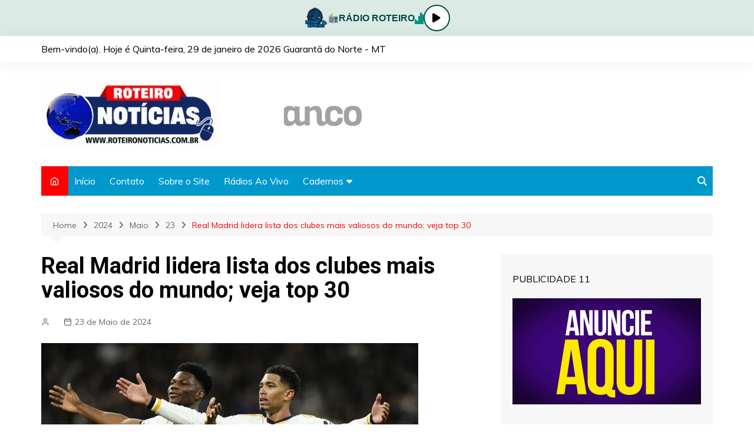

--- FILE ---
content_type: text/html; charset=UTF-8
request_url: https://n.roteironoticias.com.br/index.php/2024/05/23/real-madrid-lidera-lista-dos-clubes-mais-valiosos-do-mundo-veja-top-30/
body_size: 24406
content:
		<!doctype html>
		<html lang="pt-PT" prefix="og: https://ogp.me/ns#">
	 	<head>
		<meta charset="UTF-8">
		<meta name="viewport" content="width=device-width, initial-scale=1">
		<link rel="profile" href="http://gmpg.org/xfn/11">
		<style type="text/css">			.heateorSssInstagramBackground{background:radial-gradient(circle at 30% 107%,#fdf497 0,#fdf497 5%,#fd5949 45%,#d6249f 60%,#285aeb 90%)}
											.heateor_sss_horizontal_sharing .heateorSssSharing,.heateor_sss_standard_follow_icons_container .heateorSssSharing{
							color: #fff;
						border-width: 0px;
			border-style: solid;
			border-color: transparent;
		}
				.heateor_sss_horizontal_sharing .heateorSssTCBackground{
			color:#666;
		}
				.heateor_sss_horizontal_sharing .heateorSssSharing:hover,.heateor_sss_standard_follow_icons_container .heateorSssSharing:hover{
						border-color: transparent;
		}
		.heateor_sss_vertical_sharing .heateorSssSharing,.heateor_sss_floating_follow_icons_container .heateorSssSharing{
							color: #fff;
						border-width: 0px;
			border-style: solid;
			border-color: transparent;
		}
				.heateor_sss_vertical_sharing .heateorSssTCBackground{
			color:#666;
		}
				.heateor_sss_vertical_sharing .heateorSssSharing:hover,.heateor_sss_floating_follow_icons_container .heateorSssSharing:hover{
						border-color: transparent;
		}
		
		@media screen and (max-width:783px) {.heateor_sss_vertical_sharing{display:none!important}}@media screen and (max-width:783px) {.heateor_sss_floating_follow_icons_container{display:none!important}}</style>
<!-- Search Engine Optimization by Rank Math - https://s.rankmath.com/home -->
<title>Real Madrid lidera lista dos clubes mais valiosos do mundo; veja top 30 - Roteiro Notícias</title>
<meta name="description" content="SÃO PAULO, SP (UOL/FOLHAPRESS) - O Real Madrid foi eleito o clube mais valioso do mundo em 2024 pela revista Forbes. O gigante espanhol aparece em primeiro"/>
<meta name="robots" content="index, follow, max-snippet:-1, max-video-preview:-1, max-image-preview:large"/>
<link rel="canonical" href="https://n.roteironoticias.com.br/index.php/2024/05/23/real-madrid-lidera-lista-dos-clubes-mais-valiosos-do-mundo-veja-top-30/" />
<meta property="og:locale" content="pt_PT">
<meta property="og:type" content="article">
<meta property="og:title" content="Real Madrid lidera lista dos clubes mais valiosos do mundo; veja top 30 - Roteiro Notícias">
<meta property="og:description" content="SÃO PAULO, SP (UOL/FOLHAPRESS) - O Real Madrid foi eleito o clube mais valioso do mundo em 2024 pela revista Forbes. O gigante espanhol aparece em primeiro">
<meta property="og:url" content="https://n.roteironoticias.com.br/index.php/2024/05/23/real-madrid-lidera-lista-dos-clubes-mais-valiosos-do-mundo-veja-top-30/">
<meta property="og:site_name" content="Roteiro Notícias">
<meta property="article:section" content="Esportes">
<meta property="og:image" content="https://n.roteironoticias.com.br/wp-content/uploads/2024/05/naom_65fc409e93a13-GH0yzl.jpeg">
<meta property="og:image:secure_url" content="https://n.roteironoticias.com.br/wp-content/uploads/2024/05/naom_65fc409e93a13-GH0yzl.jpeg">
<meta property="og:image:width" content="640">
<meta property="og:image:height" content="360">
<meta property="og:image:alt" content="Real Madrid lidera lista dos clubes mais valiosos do mundo; veja top 30">
<meta property="og:image:type" content="image/jpeg">
<meta name="twitter:card" content="summary_large_image">
<meta name="twitter:title" content="Real Madrid lidera lista dos clubes mais valiosos do mundo; veja top 30 - Roteiro Notícias">
<meta name="twitter:description" content="SÃO PAULO, SP (UOL/FOLHAPRESS) - O Real Madrid foi eleito o clube mais valioso do mundo em 2024 pela revista Forbes. O gigante espanhol aparece em primeiro">
<meta name="twitter:image" content="https://n.roteironoticias.com.br/wp-content/uploads/2024/05/naom_65fc409e93a13-GH0yzl.jpeg">
<script type="application/ld+json" class="rank-math-schema">{"@context":"https://schema.org","@graph":[{"@type":"Place","@id":"https://n.roteironoticias.com.br/#place"},{"@type":"Organization","@id":"https://n.roteironoticias.com.br/#organization","name":"Roteiro Not\u00edcias","url":"https://n.roteironoticias.com.br","logo":{"@type":"ImageObject","url":"http://n.roteironoticias.com.br/wp-content/uploads/2021/03/logo.gif"},"location":{"@id":"https://n.roteironoticias.com.br/#place"}},{"@type":"WebSite","@id":"https://n.roteironoticias.com.br/#website","url":"https://n.roteironoticias.com.br","name":"Roteiro Not\u00edcias","publisher":{"@id":"https://n.roteironoticias.com.br/#organization"},"inLanguage":"pt-PT"},{"@type":"ImageObject","@id":"https://n.roteironoticias.com.br/index.php/2024/05/23/real-madrid-lidera-lista-dos-clubes-mais-valiosos-do-mundo-veja-top-30/#primaryImage","url":"https://n.roteironoticias.com.br/wp-content/uploads/2024/05/naom_65fc409e93a13-GH0yzl.jpeg","width":"640","height":"360"},{"@type":"WebPage","@id":"https://n.roteironoticias.com.br/index.php/2024/05/23/real-madrid-lidera-lista-dos-clubes-mais-valiosos-do-mundo-veja-top-30/#webpage","url":"https://n.roteironoticias.com.br/index.php/2024/05/23/real-madrid-lidera-lista-dos-clubes-mais-valiosos-do-mundo-veja-top-30/","name":"Real Madrid lidera lista dos clubes mais valiosos do mundo; veja top 30 - Roteiro Not\u00edcias","datePublished":"2024-05-23T12:09:49-03:00","dateModified":"2024-05-23T12:09:49-03:00","isPartOf":{"@id":"https://n.roteironoticias.com.br/#website"},"primaryImageOfPage":{"@id":"https://n.roteironoticias.com.br/index.php/2024/05/23/real-madrid-lidera-lista-dos-clubes-mais-valiosos-do-mundo-veja-top-30/#primaryImage"},"inLanguage":"pt-PT"},{"@type":"NewsArticle","headline":"Real Madrid lidera lista dos clubes mais valiosos do mundo; veja top 30 - Roteiro Not\u00edcias","datePublished":"2024-05-23T12:09:49-03:00","dateModified":"2024-05-23T12:09:49-03:00","author":{"@type":"Person"},"publisher":{"@id":"https://n.roteironoticias.com.br/#organization"},"description":"S\u00c3O PAULO, SP (UOL/FOLHAPRESS) - O Real Madrid foi eleito o clube mais valioso do mundo em 2024 pela revista Forbes. O gigante espanhol aparece em primeiro","@id":"https://n.roteironoticias.com.br/index.php/2024/05/23/real-madrid-lidera-lista-dos-clubes-mais-valiosos-do-mundo-veja-top-30/#richSnippet","isPartOf":{"@id":"https://n.roteironoticias.com.br/index.php/2024/05/23/real-madrid-lidera-lista-dos-clubes-mais-valiosos-do-mundo-veja-top-30/#webpage"},"image":{"@id":"https://n.roteironoticias.com.br/index.php/2024/05/23/real-madrid-lidera-lista-dos-clubes-mais-valiosos-do-mundo-veja-top-30/#primaryImage"},"inLanguage":"pt-PT","mainEntityOfPage":{"@id":"https://n.roteironoticias.com.br/index.php/2024/05/23/real-madrid-lidera-lista-dos-clubes-mais-valiosos-do-mundo-veja-top-30/#webpage"}}]}</script>
<!-- /Rank Math WordPress SEO plugin -->

<link rel='dns-prefetch' href='//www.googletagmanager.com' />
<link rel='dns-prefetch' href='//fonts.googleapis.com' />
<link rel='dns-prefetch' href='//s.w.org' />
<link rel="alternate" type="application/rss+xml" title="Roteiro Notícias &raquo; Feed" href="https://n.roteironoticias.com.br/index.php/feed/" />
<link rel="alternate" type="application/rss+xml" title="Roteiro Notícias &raquo; Feed de comentários" href="https://n.roteironoticias.com.br/index.php/comments/feed/" />
<link rel="alternate" type="application/rss+xml" title="Feed de comentários de Roteiro Notícias &raquo; Real Madrid lidera lista dos clubes mais valiosos do mundo; veja top 30" href="https://n.roteironoticias.com.br/index.php/2024/05/23/real-madrid-lidera-lista-dos-clubes-mais-valiosos-do-mundo-veja-top-30/feed/" />
		<script type="text/javascript">
			window._wpemojiSettings = {"baseUrl":"https:\/\/s.w.org\/images\/core\/emoji\/13.0.1\/72x72\/","ext":".png","svgUrl":"https:\/\/s.w.org\/images\/core\/emoji\/13.0.1\/svg\/","svgExt":".svg","source":{"concatemoji":"https:\/\/n.roteironoticias.com.br\/wp-includes\/js\/wp-emoji-release.min.js?ver=5.6.16"}};
			!function(e,a,t){var n,r,o,i=a.createElement("canvas"),p=i.getContext&&i.getContext("2d");function s(e,t){var a=String.fromCharCode;p.clearRect(0,0,i.width,i.height),p.fillText(a.apply(this,e),0,0);e=i.toDataURL();return p.clearRect(0,0,i.width,i.height),p.fillText(a.apply(this,t),0,0),e===i.toDataURL()}function c(e){var t=a.createElement("script");t.src=e,t.defer=t.type="text/javascript",a.getElementsByTagName("head")[0].appendChild(t)}for(o=Array("flag","emoji"),t.supports={everything:!0,everythingExceptFlag:!0},r=0;r<o.length;r++)t.supports[o[r]]=function(e){if(!p||!p.fillText)return!1;switch(p.textBaseline="top",p.font="600 32px Arial",e){case"flag":return s([127987,65039,8205,9895,65039],[127987,65039,8203,9895,65039])?!1:!s([55356,56826,55356,56819],[55356,56826,8203,55356,56819])&&!s([55356,57332,56128,56423,56128,56418,56128,56421,56128,56430,56128,56423,56128,56447],[55356,57332,8203,56128,56423,8203,56128,56418,8203,56128,56421,8203,56128,56430,8203,56128,56423,8203,56128,56447]);case"emoji":return!s([55357,56424,8205,55356,57212],[55357,56424,8203,55356,57212])}return!1}(o[r]),t.supports.everything=t.supports.everything&&t.supports[o[r]],"flag"!==o[r]&&(t.supports.everythingExceptFlag=t.supports.everythingExceptFlag&&t.supports[o[r]]);t.supports.everythingExceptFlag=t.supports.everythingExceptFlag&&!t.supports.flag,t.DOMReady=!1,t.readyCallback=function(){t.DOMReady=!0},t.supports.everything||(n=function(){t.readyCallback()},a.addEventListener?(a.addEventListener("DOMContentLoaded",n,!1),e.addEventListener("load",n,!1)):(e.attachEvent("onload",n),a.attachEvent("onreadystatechange",function(){"complete"===a.readyState&&t.readyCallback()})),(n=t.source||{}).concatemoji?c(n.concatemoji):n.wpemoji&&n.twemoji&&(c(n.twemoji),c(n.wpemoji)))}(window,document,window._wpemojiSettings);
		</script>
		<style type="text/css">
img.wp-smiley,
img.emoji {
	display: inline !important;
	border: none !important;
	box-shadow: none !important;
	height: 1em !important;
	width: 1em !important;
	margin: 0 .07em !important;
	vertical-align: -0.1em !important;
	background: none !important;
	padding: 0 !important;
}
</style>
	<link rel='stylesheet' id='wp-block-library-css'  href='https://n.roteironoticias.com.br/wp-includes/css/dist/block-library/style.min.css?ver=5.6.16' type='text/css' media='all' />
<link rel='stylesheet' id='wp-block-library-theme-css'  href='https://n.roteironoticias.com.br/wp-includes/css/dist/block-library/theme.min.css?ver=5.6.16' type='text/css' media='all' />
<link rel='stylesheet' id='banner-list-block-css'  href='https://n.roteironoticias.com.br/wp-content/plugins/custom-banners/blocks/banner-list/style.css?ver=1616281043' type='text/css' media='all' />
<link rel='stylesheet' id='rotating-banner-block-css'  href='https://n.roteironoticias.com.br/wp-content/plugins/custom-banners/blocks/rotating-banner/style.css?ver=1616281043' type='text/css' media='all' />
<link rel='stylesheet' id='single-banner-block-css'  href='https://n.roteironoticias.com.br/wp-content/plugins/custom-banners/blocks/single-banner/style.css?ver=1616281043' type='text/css' media='all' />
<link rel='stylesheet' id='contact-form-7-css'  href='https://n.roteironoticias.com.br/wp-content/plugins/contact-form-7/includes/css/styles.css?ver=5.4' type='text/css' media='all' />
<link rel='stylesheet' id='wp-banners-css-css'  href='https://n.roteironoticias.com.br/wp-content/plugins/custom-banners/assets/css/wp-banners.css?ver=5.6.16' type='text/css' media='all' />
<link rel='stylesheet' id='bc_rb_global_style-css'  href='https://n.roteironoticias.com.br/wp-content/plugins/random-banner/assets/style/bc_rb_global.css?ver=4.1.4' type='text/css' media='all' />
<link rel='stylesheet' id='bc_rb_animate-css'  href='https://n.roteironoticias.com.br/wp-content/plugins/random-banner/assets/style/animate.css?ver=4.1.4' type='text/css' media='all' />
<link rel='stylesheet' id='owl.carousel-style-css'  href='https://n.roteironoticias.com.br/wp-content/plugins/random-banner/assets/style/owl.carousel.css?ver=4.1.4' type='text/css' media='all' />
<link rel='stylesheet' id='owl.carousel-default-css'  href='https://n.roteironoticias.com.br/wp-content/plugins/random-banner/assets/style/owl.theme.default.css?ver=4.1.4' type='text/css' media='all' />
<link rel='stylesheet' id='owl.carousel-transitions-css'  href='https://n.roteironoticias.com.br/wp-content/plugins/random-banner/assets/style/owl.transitions.css?ver=4.1.4' type='text/css' media='all' />
<link rel='stylesheet' id='select2-css'  href='https://n.roteironoticias.com.br/wp-content/plugins/wp-radio/assets/vendor/select2/select2.min.css?ver=4.0.11' type='text/css' media='all' />
<link rel='stylesheet' id='dashicons-css'  href='https://n.roteironoticias.com.br/wp-includes/css/dashicons.min.css?ver=5.6.16' type='text/css' media='all' />
<link rel='stylesheet' id='wp-radio-css'  href='https://n.roteironoticias.com.br/wp-content/plugins/wp-radio/assets/css/frontend.css?ver=3.0.0' type='text/css' media='all' />
<style id='wp-radio-inline-css' type='text/css'>
#wp-radio-player, #wp-radio-player #wp-radio-player-details,  #wp-radio-player #wp-radio-player-controls  {background-color:#212838;}#wp-radio-player {color:#fff;}
</style>
<link rel='stylesheet' id='cream-magazine-style-css'  href='https://n.roteironoticias.com.br/wp-content/themes/cream-magazine/style.css?ver=2.0.6' type='text/css' media='all' />
<link rel='stylesheet' id='cream-magazine-fonts-css'  href='https://fonts.googleapis.com/css?family=Roboto%3A400%2C400i%2C500%2C500i%2C700%2C700i%7CMuli%3A400%2C400i%2C600%2C600i%2C700%2C700i%2C800%2C800i&#038;subset=latin%2Clatin-ext&#038;ver=5.6.16' type='text/css' media='all' />
<link rel='stylesheet' id='cream-magazine-main-css'  href='https://n.roteironoticias.com.br/wp-content/themes/cream-magazine/assets/dist/css/main.css?ver=2.0.6' type='text/css' media='all' />
<link rel='stylesheet' id='heateor_sss_frontend_css-css'  href='https://n.roteironoticias.com.br/wp-content/plugins/sassy-social-share/public/css/sassy-social-share-public.css?ver=3.3.20' type='text/css' media='all' />
<link rel='stylesheet' id='heateor_sss_sharing_default_svg-css'  href='https://n.roteironoticias.com.br/wp-content/plugins/sassy-social-share/admin/css/sassy-social-share-svg.css?ver=3.3.20' type='text/css' media='all' />
<script type='text/javascript' src='https://n.roteironoticias.com.br/wp-includes/js/jquery/jquery.min.js?ver=3.5.1' id='jquery-core-js'></script>
<script type='text/javascript' src='https://n.roteironoticias.com.br/wp-includes/js/jquery/jquery-migrate.min.js?ver=3.3.2' id='jquery-migrate-js'></script>

<!-- Google Analytics snippet added by Site Kit -->
<script type='text/javascript' src='https://www.googletagmanager.com/gtag/js?id=UA-192779457-1' id='google_gtagjs-js' async></script>
<script type='text/javascript' id='google_gtagjs-js-after'>
window.dataLayer = window.dataLayer || [];function gtag(){dataLayer.push(arguments);}
gtag('set', 'linker', {"domains":["n.roteironoticias.com.br"]} );
gtag("js", new Date());
gtag("set", "developer_id.dZTNiMT", true);
gtag("config", "UA-192779457-1", {"anonymize_ip":true});
</script>

<!-- End Google Analytics snippet added by Site Kit -->
<link rel="https://api.w.org/" href="https://n.roteironoticias.com.br/index.php/wp-json/" /><link rel="alternate" type="application/json" href="https://n.roteironoticias.com.br/index.php/wp-json/wp/v2/posts/177331" /><link rel="EditURI" type="application/rsd+xml" title="RSD" href="https://n.roteironoticias.com.br/xmlrpc.php?rsd" />
<link rel="wlwmanifest" type="application/wlwmanifest+xml" href="https://n.roteironoticias.com.br/wp-includes/wlwmanifest.xml" /> 
<meta name="generator" content="WordPress 5.6.16" />
<link rel='shortlink' href='https://n.roteironoticias.com.br/?p=177331' />
<link rel="alternate" type="application/json+oembed" href="https://n.roteironoticias.com.br/index.php/wp-json/oembed/1.0/embed?url=https%3A%2F%2Fn.roteironoticias.com.br%2Findex.php%2F2024%2F05%2F23%2Freal-madrid-lidera-lista-dos-clubes-mais-valiosos-do-mundo-veja-top-30%2F" />
<link rel="alternate" type="text/xml+oembed" href="https://n.roteironoticias.com.br/index.php/wp-json/oembed/1.0/embed?url=https%3A%2F%2Fn.roteironoticias.com.br%2Findex.php%2F2024%2F05%2F23%2Freal-madrid-lidera-lista-dos-clubes-mais-valiosos-do-mundo-veja-top-30%2F&#038;format=xml" />
<style type="text/css" media="screen"></style><meta name="generator" content="Site Kit by Google 1.90.1" /><link rel="pingback" href="https://n.roteironoticias.com.br/xmlrpc.php">		<style>
							a:hover {

					text-decoration: none !important;
				}
								button,
				input[type="button"],
				input[type="reset"],
				input[type="submit"],
				.primary-navigation > ul > li.home-btn,
				.cm_header_lay_three .primary-navigation > ul > li.home-btn,
				.news_ticker_wrap .ticker_head,
				#toTop,
				.section-title h2::after,
				.sidebar-widget-area .widget .widget-title h2::after,
				.footer-widget-container .widget .widget-title h2::after,
				#comments div#respond h3#reply-title::after,
				#comments h2.comments-title:after,
				.post_tags a,
				.owl-carousel .owl-nav button.owl-prev, 
				.owl-carousel .owl-nav button.owl-next,
				.cm_author_widget .author-detail-link a,
				.error_foot form input[type="submit"], 
				.widget_search form input[type="submit"],
				.header-search-container input[type="submit"],
				.trending_widget_carousel .owl-dots button.owl-dot,
				.pagination .page-numbers.current,
				.post-navigation .nav-links .nav-previous a, 
				.post-navigation .nav-links .nav-next a,
				#comments form input[type="submit"],
				footer .widget.widget_search form input[type="submit"]:hover,
				.widget_product_search .woocommerce-product-search button[type="submit"],
				.woocommerce ul.products li.product .button,
				.woocommerce .woocommerce-pagination ul.page-numbers li span.current,
				.woocommerce .product div.summary .cart button.single_add_to_cart_button,
				.woocommerce .product div.woocommerce-tabs div.panel #reviews #review_form_wrapper .comment-form p.form-submit .submit,
				.woocommerce .product section.related > h2::after,
				.woocommerce .cart .button:hover, 
				.woocommerce .cart .button:focus, 
				.woocommerce .cart input.button:hover, 
				.woocommerce .cart input.button:focus, 
				.woocommerce #respond input#submit:hover, 
				.woocommerce #respond input#submit:focus, 
				.woocommerce button.button:hover, 
				.woocommerce button.button:focus, 
				.woocommerce input.button:hover, 
				.woocommerce input.button:focus,
				.woocommerce #respond input#submit.alt:hover, 
				.woocommerce a.button.alt:hover, 
				.woocommerce button.button.alt:hover, 
				.woocommerce input.button.alt:hover,
				.woocommerce a.remove:hover,
				.woocommerce-account .woocommerce-MyAccount-navigation ul li.is-active a,
				.woocommerce a.button:hover, 
				.woocommerce a.button:focus,
				.widget_product_tag_cloud .tagcloud a:hover, 
				.widget_product_tag_cloud .tagcloud a:focus,
				.woocommerce .widget_price_filter .price_slider_wrapper .ui-slider .ui-slider-handle,
				.error_page_top_portion,
				.primary-navigation ul li a span.menu-item-description {

					background-color: #ff0000;
				}
				

				a:hover,
				.post_title h2 a:hover,
				.post_title h2 a:focus,
				.post_meta li a:hover,
				.post_meta li a:focus,
				ul.social-icons li a[href*=".com"]:hover::before,
				.ticker_carousel .owl-nav button.owl-prev i, 
				.ticker_carousel .owl-nav button.owl-next i,
				.news_ticker_wrap .ticker_items .item a:hover,
				.news_ticker_wrap .ticker_items .item a:focus,
				.cm_banner .post_title h2 a:hover,
				.cm_banner .post_meta li a:hover,
				.cm_middle_post_widget_one .post_title h2 a:hover, 
				.cm_middle_post_widget_one .post_meta li a:hover,
				.cm_middle_post_widget_three .post_thumb .post-holder a:hover,
				.cm_middle_post_widget_three .post_thumb .post-holder a:focus,
				.cm_middle_post_widget_six .middle_widget_six_carousel .item .card .card_content a:hover, 
				.cm_middle_post_widget_six .middle_widget_six_carousel .item .card .card_content a:focus,
				.cm_post_widget_twelve .card .post-holder a:hover, 
				.cm_post_widget_twelve .card .post-holder a:focus,
				.cm_post_widget_seven .card .card_content a:hover, 
				.cm_post_widget_seven .card .card_content a:focus,
				.copyright_section a:hover,
				.footer_nav ul li a:hover,
				.breadcrumb ul li:last-child span,
				.pagination .page-numbers:hover,
				#comments ol.comment-list li article footer.comment-meta .comment-metadata span.edit-link a:hover,
				#comments ol.comment-list li article .reply a:hover,
				.social-share ul li a:hover,
				ul.social-icons li a:hover,
				ul.social-icons li a:focus,
				.woocommerce ul.products li.product a:hover,
				.woocommerce ul.products li.product .price,
				.woocommerce .woocommerce-pagination ul.page-numbers li a.page-numbers:hover,
				.woocommerce div.product p.price, 
				.woocommerce div.product span.price,
				.video_section .video_details .post_title h2 a:hover,
				.primary-navigation.dark li a:hover,
				footer .footer_inner a:hover,
				.footer-widget-container ul.post_meta li:hover span, 
				.footer-widget-container ul.post_meta li:hover a,
				ul.post_meta li a:hover,
				.cm-post-widget-two .big-card .post-holder .post_title h2 a:hover,
				.cm-post-widget-two .big-card .post_meta li a:hover,
				.copyright_section .copyrights a,
				.breadcrumb ul li a:hover, 
				.breadcrumb ul li a:hover span {

					color: #ff0000;
				}
				
				.ticker_carousel .owl-nav button.owl-prev, 
				.ticker_carousel .owl-nav button.owl-next,
				.error_foot form input[type="submit"], 
				.widget_search form input[type="submit"],
				.pagination .page-numbers:hover,
				#comments form input[type="submit"],
				.social-share ul li a:hover,
				.header-search-container .search-form-entry,
				.widget_product_search .woocommerce-product-search button[type="submit"],
				.woocommerce .woocommerce-pagination ul.page-numbers li span.current,
				.woocommerce .woocommerce-pagination ul.page-numbers li a.page-numbers:hover,
				.woocommerce a.remove:hover,
				.ticker_carousel .owl-nav button.owl-prev:hover, 
				.ticker_carousel .owl-nav button.owl-next:hover,
				footer .widget.widget_search form input[type="submit"]:hover,
				.trending_widget_carousel .owl-dots button.owl-dot,
				.the_content blockquote,
				.widget_tag_cloud .tagcloud a:hover {

					border-color: #ff0000;
				}
								header .mask {
					background-color: rgba(0,0,0,0.2);
				}
								.site-description {

					color: #000000;
				}
								body {

					font-family: Muli;
				}
								h1, 
				h2, 
				h3, 
				h4, 
				h5, 
				h6, 
				.site-title {

					font-family: Roboto;
				}
									.entry_cats ul.post-categories li a {

						background-color: #ff0000;
					}
										.entry_cats ul.post-categories li a {

						color: #fff;
					}
										.entry_cats ul.post-categories li a:hover {

						background-color: #010101;
					}
										.entry_cats ul.post-categories li a:hover {

						color: #fff;
					}
					
				.the_content a,
				.the_content a {

					color: #ff0000;
				}
								.the_content a:hover,
				.the_content a:hover {

					color: #010101;
				}
						</style>
				<style type="text/css" id="wp-custom-css">
			.primary-navigation.dark {background: #0099cd}
.author_box {display:none}
.comments-area {display:none}
.footer_inner {background: #ff0000 !important}
.copyright_section {display:none}		</style>
			</head>
 	 		<body class="post-template-default single single-post postid-177331 single-format-standard wp-custom-logo wp-embed-responsive right-sidebar">
                        <a class="skip-link screen-reader-text" href="#content">Skip to content</a>
         		<div class="page-wrapper">
 	<header class="general-header cm-header-style-one">
            <div class="top-header">
			
			<script>
// ===== CSS do player =====
const style = document.createElement("style");
style.innerHTML = `
.radio-player {
  position: #;
  top: 0;
  left: 0;
  width: 100%;
  background: #dceae6;
  display: flex;
  align-items: center;
  justify-content: center;
  gap: 20px;
  padding: 8px 20px;
  box-shadow: 0 2px 5px rgba(0,0,0,0.1);
  z-index: 9999;
  font-family: Arial, sans-serif;
}

.radio-player img {
  height: 40px;
}

.radio-player span {
  font-weight: bold;
  color: #004d40;
  display: flex;
  align-items: center;
  gap: 10px;
}

/* Ondas animadas */
.wave {
  display: flex;
  align-items: flex-end;
  gap: 2px;
  height: 20px;
}

.wave span {
  display: block;
  width: 3px;
  background: #009688;
  animation: waveAnim 1s infinite ease-in-out;
}

.wave span:nth-child(1) { animation-delay: 0s; }
.wave span:nth-child(2) { animation-delay: 0.2s; }
.wave span:nth-child(3) { animation-delay: 0.4s; }
.wave span:nth-child(4) { animation-delay: 0.6s; }
.wave span:nth-child(5) { animation-delay: 0.8s; }

@keyframes waveAnim {
  0%, 100% { height: 5px; }
  50% { height: 20px; }
}

/* Botão play/pause */
.play-btn {
  width: 45px;
  height: 45px;
  border-radius: 50%;
  background: #fff;
  border: 2px solid #004d40;
  display: flex;
  align-items: center;
  justify-content: center;
  cursor: pointer;
  transition: 0.3s;
}

.play-btn:hover {
  background: #004d40;
  color: #fff;
}

.play-btn i {
  font-size: 18px;
}
`;
document.head.appendChild(style);

// ===== HTML do player =====
const player = document.createElement("div");
player.className = "radio-player";
player.innerHTML = `
  <img src="https://n.roteironoticias.com.br/wp-content/uploads/2023/05/logo-1.png" alt="Logo Rádio Roteiro">
  <span>
    📻 RÁDIO ROTEIRO
    <div class="wave">
      <span></span><span></span><span></span><span></span><span></span>
    </div>
  </span>
  <div class="play-btn" id="playPauseBtn"><i class="fa fa-play"></i></div>
  <audio id="radio" src="https://stm4.colossocast.com.br:7830/stream" type="audio/mpeg" autoplay></audio>
`;
document.body.prepend(player);

// ===== Font Awesome para ícones =====
const fa = document.createElement("link");
fa.rel = "stylesheet";
fa.href = "https://cdnjs.cloudflare.com/ajax/libs/font-awesome/6.5.0/css/all.min.css";
document.head.appendChild(fa);

// ===== JS do player =====
const radio = document.getElementById("radio");
const playPauseBtn = document.getElementById("playPauseBtn");
const playIcon = '<i class="fa fa-play"></i>';
const pauseIcon = '<i class="fa fa-pause"></i>';

// Atualiza ícone ao iniciar autoplay
radio.addEventListener("play", () => {
  playPauseBtn.innerHTML = pauseIcon;
});

radio.addEventListener("pause", () => {
  playPauseBtn.innerHTML = playIcon;
});

playPauseBtn.addEventListener("click", () => {
  if (radio.paused) {
    radio.play();
  } else {
    radio.pause();
  }
});
</script>

			
            <div class="cm-container">
                <div class="row">
                    <div class="cm-col-lg-8 cm-col-md-7 cm-col-12">
                        <div class="top-header-left">
							
							Bem-vindo(a). Hoje é <script language='JavaScript'>
hoje = new Date()
dia = hoje.getDate()
dias = hoje.getDay()
mes = hoje.getMonth()
ano = hoje.getYear()
if (dia < 10)
dia = "0" + dia
if (ano < 2000)
ano = 1900 + ano
function NArray (n)
{
this.length = n
}
NomeDiaWMOnline = new NArray(7)
NomeDiaWMOnline[0] = "Domingo"
NomeDiaWMOnline[1] = "Segunda-feira"
NomeDiaWMOnline[2] = "Terça-feira"
NomeDiaWMOnline[3] = "Quarta-feira"
NomeDiaWMOnline[4] = "Quinta-feira"
NomeDiaWMOnline[5] = "Sexta-feira"
NomeDiaWMOnline[6] = "Sábado"
NomeMesWMOnline = new NArray(12)
NomeMesWMOnline[0] = "janeiro"
NomeMesWMOnline[1] = "fevereiro"
NomeMesWMOnline[2] = "março"
NomeMesWMOnline[3] = "abril"
NomeMesWMOnline[4] = "maio"
NomeMesWMOnline[5] = "junho"
NomeMesWMOnline[6] = "julho"
NomeMesWMOnline[7] = "agosto"
NomeMesWMOnline[8] = "setembro"
NomeMesWMOnline[9] = "outubro"
NomeMesWMOnline[10] = "novembro"
NomeMesWMOnline[11] = "dezembro"
document.write (NomeDiaWMOnline[dias] + ", " + dia + " de " + NomeMesWMOnline[mes] + " de " + ano)
</script> Guarantã do Norte - MT
							
							
                                                    </div><!-- .top-header-left -->
                    </div><!-- col -->
                    <div class="cm-col-lg-4 cm-col-md-5 cm-col-12">
                        <div class="top-header-social-links">
                             		<ul class="social-icons">
 			       
        </ul>
 		                        </div><!-- .top-header-social-links -->
                    </div><!-- .col -->
                </div><!-- .row -->
            </div><!-- .cm-container -->
        </div><!-- .top-header -->
        <div class="cm-container">
        <div class="logo-container">
            <div class="row align-items-center">
                <div class="cm-col-lg-4 cm-col-12">
                     		<div class="logo">
 			<a href="https://n.roteironoticias.com.br/" class="custom-logo-link" rel="home"><img width="300" height="116" src="https://n.roteironoticias.com.br/wp-content/uploads/2025/02/logo.gif" class="custom-logo" alt="Roteiro Notícias" /></a>        </div><!-- .logo -->
 		                </div><!-- .col -->
                                    <div class="cm-col-lg-8 cm-col-12">
                        <div class="advertisement-area">
                            <div id="random_banner_widget-6" class="widget widget_random_banner_widget"><div class="bc_random_banner" data-id="14" data-url="https://n.roteironoticias.com.br/wp-admin/admin-ajax.php?action=bc_rb_ads_click&nonce=0dfdfaa4a0"><a  href="" title="BANNER 728X90 PIXELS - CAMPANHA JANEIRO BRANCO"><img style=width:728px; height:90px src="http://n.roteironoticias.com.br/wp-content/uploads/2026/01/BANNER-728X90-PIXELS-CAMPANHA-JANEIRO-BRANCO-1.gif?v=833660"  title="BANNER 728X90 PIXELS - CAMPANHA JANEIRO BRANCO"/></a></div></div>                        </div><!-- .advertisement-area -->
                    </div><!-- .col -->
                            </div><!-- .row -->
        </div><!-- .logo-container -->
        <nav class="main-navigation">
            <div id="main-nav" class="primary-navigation">
                <ul id="menu-principal" class=""><li class="home-btn"><a href="https://n.roteironoticias.com.br/"><i class="feather icon-home" aria-hidden="true"></i></a></li><li id="menu-item-458" class="menu-item menu-item-type-post_type menu-item-object-page menu-item-home menu-item-458"><a href="https://n.roteironoticias.com.br/">Início</a></li>
<li id="menu-item-459" class="menu-item menu-item-type-post_type menu-item-object-page menu-item-459"><a href="https://n.roteironoticias.com.br/index.php/contato/">Contato</a></li>
<li id="menu-item-460" class="menu-item menu-item-type-post_type menu-item-object-page menu-item-460"><a href="https://n.roteironoticias.com.br/index.php/sobre-o-site/">Sobre o Site</a></li>
<li id="menu-item-461" class="menu-item menu-item-type-post_type menu-item-object-page menu-item-461"><a href="https://n.roteironoticias.com.br/index.php/radios-ao-vivo/">Rádios Ao Vivo</a></li>
<li id="menu-item-462" class="menu-item menu-item-type-custom menu-item-object-custom menu-item-has-children menu-item-462"><a href="#">Cadernos</a>
<ul class="sub-menu">
	<li id="menu-item-463" class="menu-item menu-item-type-taxonomy menu-item-object-category menu-item-463"><a href="https://n.roteironoticias.com.br/index.php/category/agronoticias/">Agronotícias</a></li>
	<li id="menu-item-464" class="menu-item menu-item-type-taxonomy menu-item-object-category menu-item-464"><a href="https://n.roteironoticias.com.br/index.php/category/automoveis/">Automóveis</a></li>
	<li id="menu-item-465" class="menu-item menu-item-type-taxonomy menu-item-object-category menu-item-465"><a href="https://n.roteironoticias.com.br/index.php/category/brasil/">Brasil</a></li>
	<li id="menu-item-466" class="menu-item menu-item-type-taxonomy menu-item-object-category menu-item-466"><a href="https://n.roteironoticias.com.br/index.php/category/cidades/">Cidades</a></li>
	<li id="menu-item-467" class="menu-item menu-item-type-taxonomy menu-item-object-category menu-item-467"><a href="https://n.roteironoticias.com.br/index.php/category/cultura/">Cultura</a></li>
	<li id="menu-item-468" class="menu-item menu-item-type-taxonomy menu-item-object-category menu-item-468"><a href="https://n.roteironoticias.com.br/index.php/category/economia/">Economia</a></li>
	<li id="menu-item-469" class="menu-item menu-item-type-taxonomy menu-item-object-category current-post-ancestor current-menu-parent current-post-parent menu-item-469"><a href="https://n.roteironoticias.com.br/index.php/category/esportes/">Esportes</a></li>
	<li id="menu-item-470" class="menu-item menu-item-type-taxonomy menu-item-object-category menu-item-470"><a href="https://n.roteironoticias.com.br/index.php/category/fama-e-tv/">Fama e TV</a></li>
	<li id="menu-item-472" class="menu-item menu-item-type-taxonomy menu-item-object-category menu-item-472"><a href="https://n.roteironoticias.com.br/index.php/category/justica/">Justiça</a></li>
	<li id="menu-item-473" class="menu-item menu-item-type-taxonomy menu-item-object-category menu-item-473"><a href="https://n.roteironoticias.com.br/index.php/category/mundo/">Mundo</a></li>
	<li id="menu-item-474" class="menu-item menu-item-type-taxonomy menu-item-object-category menu-item-474"><a href="https://n.roteironoticias.com.br/index.php/category/politica/">Política</a></li>
	<li id="menu-item-475" class="menu-item menu-item-type-taxonomy menu-item-object-category menu-item-475"><a href="https://n.roteironoticias.com.br/index.php/category/saude/">Saúde</a></li>
</ul>
</li>
</ul>            </div><!-- .primary-navigation -->
            <div class="header-search-container">
                <div class="search-form-entry">
                    <form role="search" class="cm-search-form" method="get" action="https://n.roteironoticias.com.br/"><input type="search" name="s" placeholder="Type Here" value"" ><button type="submit" class="cm-submit-btn"><i class="feather icon-search"></i></button></form>                </div><!-- // search-form-entry -->
            </div><!-- .search-container -->
        </nav><!-- .main-navigation -->
    </div><!-- .cm-container -->
	
	<!-- Global site tag (gtag.js) - Google Analytics -->
<script async src="https://www.googletagmanager.com/gtag/js?id=G-L01Q00E6F3"></script>
<script>
  window.dataLayer = window.dataLayer || [];
  function gtag(){dataLayer.push(arguments);}
  gtag('js', new Date());

  gtag('config', 'G-L01Q00E6F3');
</script>
	
</header><!-- .general-header --> 		<div id="content" class="site-content">
		    <div class="cm-container">
        <div class="inner-page-wrapper">
            <div id="primary" class="content-area">
                <main id="main" class="site-main">
                    <div class="cm_post_page_lay_wrap">
                         			<div class="breadcrumb">
	            <nav role="navigation" aria-label="Breadcrumbs" class="breadcrumb-trail breadcrumbs" itemprop="breadcrumb"><ul class="trail-items" itemscope itemtype="http://schema.org/BreadcrumbList"><meta name="numberOfItems" content="5" /><meta name="itemListOrder" content="Ascending" /><li itemprop="itemListElement" itemscope itemtype="http://schema.org/ListItem" class="trail-item trail-begin"><a href="https://n.roteironoticias.com.br/" rel="home" itemprop="item"><span itemprop="name">Home</span></a><meta itemprop="position" content="1" /></li><li itemprop="itemListElement" itemscope itemtype="http://schema.org/ListItem" class="trail-item"><a href="https://n.roteironoticias.com.br/index.php/2024/" itemprop="item"><span itemprop="name">2024</span></a><meta itemprop="position" content="2" /></li><li itemprop="itemListElement" itemscope itemtype="http://schema.org/ListItem" class="trail-item"><a href="https://n.roteironoticias.com.br/index.php/2024/05/" itemprop="item"><span itemprop="name">Maio</span></a><meta itemprop="position" content="3" /></li><li itemprop="itemListElement" itemscope itemtype="http://schema.org/ListItem" class="trail-item"><a href="https://n.roteironoticias.com.br/index.php/2024/05/23/" itemprop="item"><span itemprop="name">23</span></a><meta itemprop="position" content="4" /></li><li itemprop="itemListElement" itemscope itemtype="http://schema.org/ListItem" class="trail-item trail-end"><a href="https://n.roteironoticias.com.br/2024/05/23/real-madrid-lidera-lista-dos-clubes-mais-valiosos-do-mundo-veja-top-30" itemprop="item"><span itemprop="name">Real Madrid lidera lista dos clubes mais valiosos do mundo; veja top 30</span></a><meta itemprop="position" content="5" /></li></ul></nav>	        </div><!-- .breadcrumb -->
 			                        <div class="single-container">
                            <div class="row">  
                                <div class="cm-col-lg-8 cm-col-12 sticky_portion">
                                    <div class="content-entry">
	<article id="post-177331" class="post-detail post-177331 post type-post status-publish format-standard has-post-thumbnail hentry category-esportes">
	    <div class="the_title">
	        <h1>Real Madrid lidera lista dos clubes mais valiosos do mundo; veja top 30</h1>
	    </div><!-- .the_title -->
	    			<div class="cm-post-meta">
				<ul class="post_meta">
									        	<li class="post_author">
				        		<a href="https://n.roteironoticias.com.br/author/"></a>
				            </li><!-- .post_author -->
				        					            <li class="posted_date">
				            	<a href="https://n.roteironoticias.com.br/index.php/2024/05/23/real-madrid-lidera-lista-dos-clubes-mais-valiosos-do-mundo-veja-top-30/"><time class="entry-date published updated" datetime="2024-05-23T12:09:49-03:00">23 de Maio de 2024</time></a>
				           	</li><!-- .posted_date -->
				           			        </ul><!-- .post_meta -->
		    </div><!-- .meta -->
				    				<div class="post_thumb">
					<figure>
					<img width="640" height="360" src="https://n.roteironoticias.com.br/wp-content/uploads/2024/05/naom_65fc409e93a13-GH0yzl.jpeg" class="attachment-full size-full wp-post-image" alt="Real Madrid lidera lista dos clubes mais valiosos do mundo; veja top 30" loading="lazy" srcset="https://n.roteironoticias.com.br/wp-content/uploads/2024/05/naom_65fc409e93a13-GH0yzl.jpeg 640w, https://n.roteironoticias.com.br/wp-content/uploads/2024/05/naom_65fc409e93a13-GH0yzl-300x169.jpeg 300w" sizes="(max-width: 640px) 100vw, 640px" />					</figure>
				</div>
					    <div class="the_content">
			
						<center style="margin-top: 5px; background: #e7e7e7; padding: 10px;">
							<div class="banner_wrapper" style=""><div class="banner  banner-70165 bottom vert custom-banners-theme-default_style" style=""><img width="2560" height="899" src="https://n.roteironoticias.com.br/wp-content/uploads/2022/05/baner-tele-brasil-1-1-scaled.jpg" class="attachment-full size-full" alt="" loading="lazy" srcset="https://n.roteironoticias.com.br/wp-content/uploads/2022/05/baner-tele-brasil-1-1-scaled.jpg 2560w, https://n.roteironoticias.com.br/wp-content/uploads/2022/05/baner-tele-brasil-1-1-300x105.jpg 300w, https://n.roteironoticias.com.br/wp-content/uploads/2022/05/baner-tele-brasil-1-1-1024x360.jpg 1024w, https://n.roteironoticias.com.br/wp-content/uploads/2022/05/baner-tele-brasil-1-1-768x270.jpg 768w, https://n.roteironoticias.com.br/wp-content/uploads/2022/05/baner-tele-brasil-1-1-1536x539.jpg 1536w, https://n.roteironoticias.com.br/wp-content/uploads/2022/05/baner-tele-brasil-1-1-2048x719.jpg 2048w" sizes="(max-width: 2560px) 100vw, 2560px" /><a class="custom_banners_big_link"  href="#"></a></div></div>						</center>
			
	    	<div class='heateorSssClear'></div><div  class='heateor_sss_sharing_container heateor_sss_horizontal_sharing' heateor-sss-data-href='https://n.roteironoticias.com.br/index.php/2024/05/23/real-madrid-lidera-lista-dos-clubes-mais-valiosos-do-mundo-veja-top-30/'><div class='heateor_sss_sharing_title' style="font-weight:bold" >Compartilhe!</div><ul class="heateor_sss_sharing_ul"><li class="heateorSssSharingRound"><i style="width:35px;height:35px;border-radius:999px;" alt="Facebook" Title="Facebook" class="heateorSssSharing heateorSssFacebookBackground" onclick='heateorSssPopup("https://www.facebook.com/sharer/sharer.php?u=https%3A%2F%2Fn.roteironoticias.com.br%2Findex.php%2F2024%2F05%2F23%2Freal-madrid-lidera-lista-dos-clubes-mais-valiosos-do-mundo-veja-top-30%2F")'><ss style="display:block;border-radius:999px;" class="heateorSssSharingSvg heateorSssFacebookSvg"></ss></i></li><li class="heateorSssSharingRound"><i style="width:35px;height:35px;border-radius:999px;" alt="Twitter" Title="Twitter" class="heateorSssSharing heateorSssTwitterBackground" onclick='heateorSssPopup("http://twitter.com/intent/tweet?text=Real%20Madrid%20lidera%20lista%20dos%20clubes%20mais%20valiosos%20do%20mundo%3B%20veja%20top%2030&url=https%3A%2F%2Fn.roteironoticias.com.br%2Findex.php%2F2024%2F05%2F23%2Freal-madrid-lidera-lista-dos-clubes-mais-valiosos-do-mundo-veja-top-30%2F")'><ss style="display:block;border-radius:999px;" class="heateorSssSharingSvg heateorSssTwitterSvg"></ss></i></li><li class="heateorSssSharingRound"><i style="width:35px;height:35px;border-radius:999px;" alt="Linkedin" Title="Linkedin" class="heateorSssSharing heateorSssLinkedinBackground" onclick='heateorSssPopup("http://www.linkedin.com/shareArticle?mini=true&url=https%3A%2F%2Fn.roteironoticias.com.br%2Findex.php%2F2024%2F05%2F23%2Freal-madrid-lidera-lista-dos-clubes-mais-valiosos-do-mundo-veja-top-30%2F&title=Real%20Madrid%20lidera%20lista%20dos%20clubes%20mais%20valiosos%20do%20mundo%3B%20veja%20top%2030")'><ss style="display:block;border-radius:999px;" class="heateorSssSharingSvg heateorSssLinkedinSvg"></ss></i></li><li class="heateorSssSharingRound"><i style="width:35px;height:35px;border-radius:999px;" alt="Whatsapp" Title="Whatsapp" class="heateorSssSharing heateorSssWhatsappBackground" onclick='heateorSssPopup("https://web.whatsapp.com/send?text=Real%20Madrid%20lidera%20lista%20dos%20clubes%20mais%20valiosos%20do%20mundo%3B%20veja%20top%2030 https%3A%2F%2Fn.roteironoticias.com.br%2Findex.php%2F2024%2F05%2F23%2Freal-madrid-lidera-lista-dos-clubes-mais-valiosos-do-mundo-veja-top-30%2F")'><ss style="display:block" class="heateorSssSharingSvg heateorSssWhatsappSvg"></ss></i></li><li class="heateorSssSharingRound"><i style="width:35px;height:35px;border-radius:999px;" alt="Google Gmail" Title="Google Gmail" class="heateorSssSharing heateorSssGoogleGmailBackground" onclick='heateorSssPopup("https://mail.google.com/mail/?ui=2&view=cm&fs=1&tf=1&su=Real%20Madrid%20lidera%20lista%20dos%20clubes%20mais%20valiosos%20do%20mundo%3B%20veja%20top%2030&body=Link:https%3A%2F%2Fn.roteironoticias.com.br%2Findex.php%2F2024%2F05%2F23%2Freal-madrid-lidera-lista-dos-clubes-mais-valiosos-do-mundo-veja-top-30%2F")'><ss style="display:block;border-radius:999px;" class="heateorSssSharingSvg heateorSssGoogleGmailSvg"></ss></i></li><li class="heateorSssSharingRound"><i style="width:35px;height:35px;border-radius:999px;" alt="Instagram" Title="Instagram" class="heateorSssSharing heateorSssInstagramBackground"><a href="https://www.instagram.com/" rel="nofollow noopener" target="_blank"><ss style="display:block;border-radius:999px;" class="heateorSssSharingSvg heateorSssInstagramSvg"></ss></a></i></li><li class="heateorSssSharingRound"><i style="width:35px;height:35px;border-radius:999px;" alt="Skype" Title="Skype" class="heateorSssSharing heateorSssSkypeBackground" onclick='heateorSssPopup("https://web.skype.com/share?url=https%3A%2F%2Fn.roteironoticias.com.br%2Findex.php%2F2024%2F05%2F23%2Freal-madrid-lidera-lista-dos-clubes-mais-valiosos-do-mundo-veja-top-30%2F")'><ss style="display:block;border-radius:999px;" class="heateorSssSharingSvg heateorSssSkypeSvg"></ss></i></li><li class="heateorSssSharingRound"><i style="width:35px;height:35px;border-radius:999px;" alt="Telegram" Title="Telegram" class="heateorSssSharing heateorSssTelegramBackground" onclick='heateorSssPopup("https://telegram.me/share/url?url=https%3A%2F%2Fn.roteironoticias.com.br%2Findex.php%2F2024%2F05%2F23%2Freal-madrid-lidera-lista-dos-clubes-mais-valiosos-do-mundo-veja-top-30%2F&text=Real%20Madrid%20lidera%20lista%20dos%20clubes%20mais%20valiosos%20do%20mundo%3B%20veja%20top%2030")'><ss style="display:block;border-radius:999px;" class="heateorSssSharingSvg heateorSssTelegramSvg"></ss></i></li><li class="heateorSssSharingRound"><i style="width:35px;height:35px;border-radius:999px;" alt="Print" Title="Print" class="heateorSssSharing heateorSssPrintBackground" onclick='window.print()'><ss style="display:block" class="heateorSssSharingSvg heateorSssPrintSvg"></ss></i></li><li class="heateorSssSharingRound"><i style="width:35px;height:35px;border-radius:999px;" alt="Facebook Messenger" Title="Facebook Messenger" class="heateorSssSharing heateorSssFacebookMessengerBackground" onclick='heateorSssPopup("https://www.facebook.com/dialog/send?app_id=1904103319867886&display=popup&link=https%3A%2F%2Fn.roteironoticias.com.br%2Findex.php%2F2024%2F05%2F23%2Freal-madrid-lidera-lista-dos-clubes-mais-valiosos-do-mundo-veja-top-30%2F&redirect_uri=https%3A%2F%2Fn.roteironoticias.com.br%2Findex.php%2F2024%2F05%2F23%2Freal-madrid-lidera-lista-dos-clubes-mais-valiosos-do-mundo-veja-top-30%2F")'><ss style="display:block;border-radius:999px;" class="heateorSssSharingSvg heateorSssFacebookMessengerSvg"></ss></i></li><li class="heateorSssSharingRound"><i style="width:35px;height:35px;border-radius:999px;" title="More" alt="More" class="heateorSssSharing heateorSssMoreBackground" onclick="heateorSssMoreSharingPopup(this, 'https://n.roteironoticias.com.br/index.php/2024/05/23/real-madrid-lidera-lista-dos-clubes-mais-valiosos-do-mundo-veja-top-30/', 'Real%20Madrid%20lidera%20lista%20dos%20clubes%20mais%20valiosos%20do%20mundo%3B%20veja%20top%2030', '' )" ><ss style="display:block" class="heateorSssSharingSvg heateorSssMoreSvg"></ss></i></li></ul><div class="heateorSssClear"></div></div><div class='heateorSssClear'></div><p>SÃO PAULO, SP (UOL/FOLHAPRESS) &#8211; O Real Madrid foi eleito o clube mais valioso do mundo em 2024 pela revista Forbes. O gigante espanhol aparece em primeiro lugar no levantamento pelo terceiro ano seguido.</p>
<div class="dummyPub"></div>
<p>O valor do Real Madrid foi calculado em 6,6 bilhões de dólares, a maior renda já registrada pelo estudo. </p>
<p>A revista especializada em economia divulgou o ranking nesta quinta-feira (23).</p>
<p>O país com mais representantes na lista é a Inglaterra. São 12 ingleses no top 30, com Manchester United como o mais valioso da Premier League valendo 6,55 bilhões de dólares.</p>
<p>O atual campeão da La Liga e o Barcelona são os únicos times espanhóis no top 10. O Atlético de Madrid aparece em 13º e completa a participação do país.</p>
<p>Os Estados Unidos se destacam com a segunda maior quantidade de clubes. A MLS tem nove equipes na lista com LAFC e Inter Miami faturando mais de 1 bilhão de dólares.</p>
<p>Confira a lista completa divulgada pela Forbes:</p>
<p>1 &#8211; Real Madrid: US$ 6,6 bilhões<br />2 &#8211; Manchester United: US$ 6,55 bilhões<br />3 &#8211; Barcelona: US$ 5,6 bilhões<br />4 &#8211; Liverpool: US$ 5,37 bilhões<br />5 &#8211; Manchester City: US$ 5,1 bilhões<br />6 &#8211; Bayern de Munique: US$ 5 bilhões<br />7 &#8211; Paris Saint-Germain: US$ 4,4 bilhões<br />8 &#8211; Tottenham: US$ 3,2 bilhões<br />9 &#8211; Chelsea: US$ 3,13 bilhões<br />10 &#8211; Arsenal: US$ 2,6 bilhões<br />11 &#8211; Juventus: US$ 2,05 bilhões<br />12 &#8211; Borussia Dortmund: US$ 1,98 bilhão<br />13 &#8211; Atlético de Madrid: US$ 1,6 bilhão<br />14 &#8211; Milan: US$ 1,43 bilhão<br />15 &#8211; LAFC: US$ 1,2 bilhão<br />16 &#8211; West Ham: US$ 1,1 bilhão<br />17 &#8211; Inter Miami: US$ 1,03 bilhão<br />18 &#8211; Inter de Milão: US$ 1 bilhão<br />19 &#8211; LA Galaxy: US$ 950 milhões<br />20 &#8211; Atlanta United: US$ 900 millhões<br />21 &#8211; New York City: US$ 850 milhões<br />22 &#8211; Aston Villa: US$ 800 milhões<br />23 &#8211; Newcastle: US$ 795 milhões<br />24 &#8211; Fulham: US$ 790 milhões<br />25 &#8211; Seattle Sounders: US$ 785 milhões<br />26 &#8211; Crystal Palace: US$ 780 milhões<br />27 &#8211; D.C. United: US$ 775 milhões<br />28 &#8211; Austin: US$ 750 milhões<br />29 &#8211; Brighton: US$ 730 milhões<br />30 &#8211; Toronto: US$ 725 milhões</p>
<p>Leia Também: <a href="https://www.noticiasaominuto.com.br/esporte/2153891/palmeiras-busca-vaga-nas-oitavas-da-copa-do-brasil-em-meio-a-turbulencia-nos-bastidores" target="_blank" rel="noopener noreferrer">Palmeiras busca vaga nas oitavas da Copa do Brasil em meio a turbulência nos bastidores</a></p>
<p>Notícias ao Minuto Brasil &#8211; Esporte<br />
<a href="https://www.noticiasaominuto.com.br/esporte/2154014/real-madrid-lidera-lista-dos-clubes-mais-valiosos-do-mundo-veja-top-30?utm_source=rss-esporte&amp;amp;utm_medium=rss&amp;amp;utm_campaign=rssfeed" target="_blank" rel="noopener">Read More</a></p>
			
			<center style="margin-top: 5px; background: #e7e7e7; padding: 10px;">
							<div class="banner_wrapper" style=""><div class="banner  banner-70164 bottom vert custom-banners-theme-default_style" style=""><img width="1050" height="140" src="https://n.roteironoticias.com.br/wp-content/uploads/2022/05/baner-anuncia-aqui-2.jpg" class="attachment-full size-full" alt="" loading="lazy" srcset="https://n.roteironoticias.com.br/wp-content/uploads/2022/05/baner-anuncia-aqui-2.jpg 1050w, https://n.roteironoticias.com.br/wp-content/uploads/2022/05/baner-anuncia-aqui-2-300x40.jpg 300w, https://n.roteironoticias.com.br/wp-content/uploads/2022/05/baner-anuncia-aqui-2-1024x137.jpg 1024w, https://n.roteironoticias.com.br/wp-content/uploads/2022/05/baner-anuncia-aqui-2-768x102.jpg 768w" sizes="(max-width: 1050px) 100vw, 1050px" /><a class="custom_banners_big_link"  href="#"></a></div></div>						</center>
			
			
	    </div><!-- .the_content -->
	    	</article><!-- #post-177331 -->
</div><!-- .content-entry -->	<div class="author_box">
	    <div class="row no-gutters">
	        <div class="cm-col-lg-3 cm-col-md-2 cm-col-3">
	            <div class="author_thumb">
	            	<img alt='' src='https://secure.gravatar.com/avatar/?s=300&#038;d=mm&#038;r=g' srcset='https://secure.gravatar.com/avatar/?s=600&#038;d=mm&#038;r=g 2x' class='avatar avatar-300 photo avatar-default' height='300' width='300' loading='lazy'/>	            </div><!-- .author_thumb -->
	        </div><!-- .col -->
	        <div class="cm-col-lg-9 cm-col-md-10 cm-col-9">
	            <div class="author_details">
	                <div class="author_name">
	                    <h3></h3>
	                </div><!-- .author_name -->
	                <div class="author_desc">
	                    	                </div><!-- .author_desc -->
	            </div><!-- .author_details -->
	        </div><!-- .col -->
	    </div><!-- .row -->
	</div><!-- .author_box -->
	
	<nav class="navigation post-navigation" role="navigation" aria-label="Artigos">
		<h2 class="screen-reader-text">Navegação de artigos</h2>
		<div class="nav-links"><div class="nav-previous"><a href="https://n.roteironoticias.com.br/index.php/2024/05/23/filha-de-michael-jackson-faz-rara-aparicao-publica-no-festival-de-cannes/" rel="prev">Prev</a></div><div class="nav-next"><a href="https://n.roteironoticias.com.br/index.php/2024/05/23/chuva-vai-seguir-no-rio-grande-do-sul-frio-chega-a-sp-no-fim-de-semana-veja-previsao/" rel="next">Next</a></div></div>
	</nav>    <section class="cm_related_post_container">
        <div class="section_inner">
        	            <div class="row">
            						<div class="cm-col-lg-6 cm-col-md-6 cm-col-12">
	                    <div class="card">
					       <div class="post_thumb">
						       		 	<a href="https://n.roteironoticias.com.br/index.php/2026/01/26/projeto-social-formador-de-atletas-de-kung-fu-esta-com-inscricoes-gratuitas/">
	 		<figure class="imghover">
		 		<img width="800" height="450" src="https://n.roteironoticias.com.br/wp-content/uploads/2026/01/PROJETO-SOCIAL-FU-2026-6-800x450.jpeg" class="attachment-cream-magazine-thumbnail-2 size-cream-magazine-thumbnail-2 wp-post-image" alt="Projeto social formador de atletas de Kung Fu está com inscrições gratuitas" loading="lazy" />		 	</figure>
	 	</a>
							        </div><!-- .post_thumb.imghover -->
					        <div class="card_content">
				       								<div class="entry_cats">
						<ul class="post-categories">
	<li><a href="https://n.roteironoticias.com.br/index.php/category/esportes/" rel="category tag">Esportes</a></li></ul>					</div><!-- .entry_cats -->
									                <div class="post_title">
				                    <h2><a href="https://n.roteironoticias.com.br/index.php/2026/01/26/projeto-social-formador-de-atletas-de-kung-fu-esta-com-inscricoes-gratuitas/">Projeto social formador de atletas de Kung Fu está com inscrições gratuitas</a></h2>
				                </div><!-- .post_title -->
				                			<div class="cm-post-meta">
				<ul class="post_meta">
									        	<li class="post_author">
				        		<a href="https://n.roteironoticias.com.br/author/celioroteiro/">Célio</a>
				            </li><!-- .post_author -->
				        					            <li class="posted_date">
				            	<a href="https://n.roteironoticias.com.br/index.php/2026/01/26/projeto-social-formador-de-atletas-de-kung-fu-esta-com-inscricoes-gratuitas/"><time class="entry-date published" datetime="2026-01-26T16:16:52-03:00">26 de Janeiro de 2026</time></a>
				           	</li><!-- .posted_date -->
				           			        </ul><!-- .post_meta -->
		    </div><!-- .meta -->
				 
					        </div><!-- .card_content -->
					    </div><!-- .card -->
	                </div><!-- .col -->
										<div class="cm-col-lg-6 cm-col-md-6 cm-col-12">
	                    <div class="card">
					       <div class="post_thumb">
						       		 	<a href="https://n.roteironoticias.com.br/index.php/2026/01/23/caa-mt-amplia-beneficios-fortalece-acoes-assistenciais-e-consolida-presenca-no-interior-em-2025/">
	 		<figure class="imghover">
		 		<img width="800" height="450" src="https://n.roteironoticias.com.br/wp-content/uploads/2026/01/Corrida-da-Advocacia.jpg-800x450.jpeg" class="attachment-cream-magazine-thumbnail-2 size-cream-magazine-thumbnail-2 wp-post-image" alt="CAA/MT amplia benefícios, fortalece ações assistenciais e consolida presença no interior em 2025" loading="lazy" />		 	</figure>
	 	</a>
							        </div><!-- .post_thumb.imghover -->
					        <div class="card_content">
				       								<div class="entry_cats">
						<ul class="post-categories">
	<li><a href="https://n.roteironoticias.com.br/index.php/category/esportes/" rel="category tag">Esportes</a></li></ul>					</div><!-- .entry_cats -->
									                <div class="post_title">
				                    <h2><a href="https://n.roteironoticias.com.br/index.php/2026/01/23/caa-mt-amplia-beneficios-fortalece-acoes-assistenciais-e-consolida-presenca-no-interior-em-2025/">CAA/MT amplia benefícios, fortalece ações assistenciais e consolida presença no interior em 2025</a></h2>
				                </div><!-- .post_title -->
				                			<div class="cm-post-meta">
				<ul class="post_meta">
									        	<li class="post_author">
				        		<a href="https://n.roteironoticias.com.br/author/celioroteiro/">Célio</a>
				            </li><!-- .post_author -->
				        					            <li class="posted_date">
				            	<a href="https://n.roteironoticias.com.br/index.php/2026/01/23/caa-mt-amplia-beneficios-fortalece-acoes-assistenciais-e-consolida-presenca-no-interior-em-2025/"><time class="entry-date published" datetime="2026-01-23T09:31:12-03:00">23 de Janeiro de 2026</time></a>
				           	</li><!-- .posted_date -->
				           			        </ul><!-- .post_meta -->
		    </div><!-- .meta -->
				 
					        </div><!-- .card_content -->
					    </div><!-- .card -->
	                </div><!-- .col -->
										<div class="cm-col-lg-6 cm-col-md-6 cm-col-12">
	                    <div class="card">
					       <div class="post_thumb">
						       		 	<a href="https://n.roteironoticias.com.br/index.php/2026/01/22/fmf-e-mixto-participam-de-reuniao-na-cbf-para-a-disputa-da-serie-a1-do-brasileirao-feminino/">
	 		<figure class="imghover">
		 		<img width="800" height="450" src="https://n.roteironoticias.com.br/wp-content/uploads/2026/01/WhatsApp-Image-2026-01-22-at-14.51.17-800x450.jpeg" class="attachment-cream-magazine-thumbnail-2 size-cream-magazine-thumbnail-2 wp-post-image" alt="FMF e Mixto participam de reunião na CBF para a disputa da Série A1 do Brasileirão Feminino" loading="lazy" srcset="https://n.roteironoticias.com.br/wp-content/uploads/2026/01/WhatsApp-Image-2026-01-22-at-14.51.17-800x450.jpeg 800w, https://n.roteironoticias.com.br/wp-content/uploads/2026/01/WhatsApp-Image-2026-01-22-at-14.51.17-300x169.jpeg 300w, https://n.roteironoticias.com.br/wp-content/uploads/2026/01/WhatsApp-Image-2026-01-22-at-14.51.17-1024x576.jpeg 1024w, https://n.roteironoticias.com.br/wp-content/uploads/2026/01/WhatsApp-Image-2026-01-22-at-14.51.17-768x432.jpeg 768w, https://n.roteironoticias.com.br/wp-content/uploads/2026/01/WhatsApp-Image-2026-01-22-at-14.51.17-1536x864.jpeg 1536w, https://n.roteironoticias.com.br/wp-content/uploads/2026/01/WhatsApp-Image-2026-01-22-at-14.51.17.jpeg 1600w" sizes="(max-width: 800px) 100vw, 800px" />		 	</figure>
	 	</a>
							        </div><!-- .post_thumb.imghover -->
					        <div class="card_content">
				       								<div class="entry_cats">
						<ul class="post-categories">
	<li><a href="https://n.roteironoticias.com.br/index.php/category/esportes/" rel="category tag">Esportes</a></li></ul>					</div><!-- .entry_cats -->
									                <div class="post_title">
				                    <h2><a href="https://n.roteironoticias.com.br/index.php/2026/01/22/fmf-e-mixto-participam-de-reuniao-na-cbf-para-a-disputa-da-serie-a1-do-brasileirao-feminino/">FMF e Mixto participam de reunião na CBF para a disputa da Série A1 do Brasileirão Feminino</a></h2>
				                </div><!-- .post_title -->
				                			<div class="cm-post-meta">
				<ul class="post_meta">
									        	<li class="post_author">
				        		<a href="https://n.roteironoticias.com.br/author/celioroteiro/">Célio</a>
				            </li><!-- .post_author -->
				        					            <li class="posted_date">
				            	<a href="https://n.roteironoticias.com.br/index.php/2026/01/22/fmf-e-mixto-participam-de-reuniao-na-cbf-para-a-disputa-da-serie-a1-do-brasileirao-feminino/"><time class="entry-date published" datetime="2026-01-22T18:53:23-03:00">22 de Janeiro de 2026</time></a>
				           	</li><!-- .posted_date -->
				           			        </ul><!-- .post_meta -->
		    </div><!-- .meta -->
				 
					        </div><!-- .card_content -->
					    </div><!-- .card -->
	                </div><!-- .col -->
										<div class="cm-col-lg-6 cm-col-md-6 cm-col-12">
	                    <div class="card">
					       <div class="post_thumb">
						       		 	<a href="https://n.roteironoticias.com.br/index.php/2026/01/16/por-que-todo-mundo-joga-altinha-e-volei-sao-o-sucesso-nas-praias-brasileiras/">
	 		<figure class="imghover">
		 		<img width="800" height="450" src="https://n.roteironoticias.com.br/wp-content/uploads/2026/01/altinha-800x450.jpg" class="attachment-cream-magazine-thumbnail-2 size-cream-magazine-thumbnail-2 wp-post-image" alt="Por que todo mundo joga? Altinha e vôlei são o sucesso nas praias brasileiras" loading="lazy" />		 	</figure>
	 	</a>
							        </div><!-- .post_thumb.imghover -->
					        <div class="card_content">
				       								<div class="entry_cats">
						<ul class="post-categories">
	<li><a href="https://n.roteironoticias.com.br/index.php/category/esportes/" rel="category tag">Esportes</a></li></ul>					</div><!-- .entry_cats -->
									                <div class="post_title">
				                    <h2><a href="https://n.roteironoticias.com.br/index.php/2026/01/16/por-que-todo-mundo-joga-altinha-e-volei-sao-o-sucesso-nas-praias-brasileiras/">Por que todo mundo joga? Altinha e vôlei são o sucesso nas praias brasileiras</a></h2>
				                </div><!-- .post_title -->
				                			<div class="cm-post-meta">
				<ul class="post_meta">
									        	<li class="post_author">
				        		<a href="https://n.roteironoticias.com.br/author/celioroteiro/">Célio</a>
				            </li><!-- .post_author -->
				        					            <li class="posted_date">
				            	<a href="https://n.roteironoticias.com.br/index.php/2026/01/16/por-que-todo-mundo-joga-altinha-e-volei-sao-o-sucesso-nas-praias-brasileiras/"><time class="entry-date published" datetime="2026-01-16T14:25:03-03:00">16 de Janeiro de 2026</time></a>
				           	</li><!-- .posted_date -->
				           			        </ul><!-- .post_meta -->
		    </div><!-- .meta -->
				 
					        </div><!-- .card_content -->
					    </div><!-- .card -->
	                </div><!-- .col -->
										<div class="cm-col-lg-6 cm-col-md-6 cm-col-12">
	                    <div class="card">
					       <div class="post_thumb">
						       		 	<a href="https://n.roteironoticias.com.br/index.php/2026/01/15/segunda-rodada-do-mato-grossense-2026-e-concluida-nesta-quarta-confira-os-resultados/">
	 		<figure class="imghover">
		 		<img width="800" height="450" src="https://n.roteironoticias.com.br/wp-content/uploads/2026/01/WhatsApp-Image-2026-01-10-at-22.41.03-1-800x450.jpeg" class="attachment-cream-magazine-thumbnail-2 size-cream-magazine-thumbnail-2 wp-post-image" alt="Segunda rodada do Mato-Grossense 2026 é concluída nesta quarta; Confira os resultados" loading="lazy" />		 	</figure>
	 	</a>
							        </div><!-- .post_thumb.imghover -->
					        <div class="card_content">
				       								<div class="entry_cats">
						<ul class="post-categories">
	<li><a href="https://n.roteironoticias.com.br/index.php/category/esportes/" rel="category tag">Esportes</a></li></ul>					</div><!-- .entry_cats -->
									                <div class="post_title">
				                    <h2><a href="https://n.roteironoticias.com.br/index.php/2026/01/15/segunda-rodada-do-mato-grossense-2026-e-concluida-nesta-quarta-confira-os-resultados/">Segunda rodada do Mato-Grossense 2026 é concluída nesta quarta; Confira os resultados</a></h2>
				                </div><!-- .post_title -->
				                			<div class="cm-post-meta">
				<ul class="post_meta">
									        	<li class="post_author">
				        		<a href="https://n.roteironoticias.com.br/author/celioroteiro/">Célio</a>
				            </li><!-- .post_author -->
				        					            <li class="posted_date">
				            	<a href="https://n.roteironoticias.com.br/index.php/2026/01/15/segunda-rodada-do-mato-grossense-2026-e-concluida-nesta-quarta-confira-os-resultados/"><time class="entry-date published" datetime="2026-01-15T11:55:50-03:00">15 de Janeiro de 2026</time></a>
				           	</li><!-- .posted_date -->
				           			        </ul><!-- .post_meta -->
		    </div><!-- .meta -->
				 
					        </div><!-- .card_content -->
					    </div><!-- .card -->
	                </div><!-- .col -->
										<div class="cm-col-lg-6 cm-col-md-6 cm-col-12">
	                    <div class="card">
					       <div class="post_thumb">
						       		 	<a href="https://n.roteironoticias.com.br/index.php/2026/01/13/com-mais-uma-vitoria-igo-gabriel-valoriza-conjunto-do-figueira-e-projeta-duelo-com-o-brusque/">
	 		<figure class="imghover">
		 		<img width="800" height="450" src="https://n.roteironoticias.com.br/wp-content/uploads/2026/01/0f3b865d-5494-4172-92cf-0e2d3b26c420-800x450.jpeg" class="attachment-cream-magazine-thumbnail-2 size-cream-magazine-thumbnail-2 wp-post-image" alt="Com mais uma vitória, Igo Gabriel valoriza ‘conjunto do Figueira’ e projeta duelo com o Brusque" loading="lazy" />		 	</figure>
	 	</a>
							        </div><!-- .post_thumb.imghover -->
					        <div class="card_content">
				       								<div class="entry_cats">
						<ul class="post-categories">
	<li><a href="https://n.roteironoticias.com.br/index.php/category/esportes/" rel="category tag">Esportes</a></li></ul>					</div><!-- .entry_cats -->
									                <div class="post_title">
				                    <h2><a href="https://n.roteironoticias.com.br/index.php/2026/01/13/com-mais-uma-vitoria-igo-gabriel-valoriza-conjunto-do-figueira-e-projeta-duelo-com-o-brusque/">Com mais uma vitória, Igo Gabriel valoriza ‘conjunto do Figueira’ e projeta duelo com o Brusque</a></h2>
				                </div><!-- .post_title -->
				                			<div class="cm-post-meta">
				<ul class="post_meta">
									        	<li class="post_author">
				        		<a href="https://n.roteironoticias.com.br/author/celioroteiro/">Célio</a>
				            </li><!-- .post_author -->
				        					            <li class="posted_date">
				            	<a href="https://n.roteironoticias.com.br/index.php/2026/01/13/com-mais-uma-vitoria-igo-gabriel-valoriza-conjunto-do-figueira-e-projeta-duelo-com-o-brusque/"><time class="entry-date published" datetime="2026-01-13T09:10:21-03:00">13 de Janeiro de 2026</time></a>
				           	</li><!-- .posted_date -->
				           			        </ul><!-- .post_meta -->
		    </div><!-- .meta -->
				 
					        </div><!-- .card_content -->
					    </div><!-- .card -->
	                </div><!-- .col -->
					            </div><!-- .row -->
        </div><!-- .section_inner -->
    </section><!-- .cm-post-widget-three -->
                                    </div><!-- .col -->
                                <div class="cm-col-lg-4 cm-col-12 sticky_portion">
	<aside id="secondary" class="sidebar-widget-area">
		<div id="text-13" class="widget widget_text">			<div class="textwidget"><p>PUBLICIDADE 11</p>
<div class="banner_wrapper" style=""><div class="banner  banner-426 bottom vert custom-banners-theme-default_style" style=""><img width="1280" height="720" src="https://n.roteironoticias.com.br/wp-content/uploads/2021/03/maxresdefault.jpg" class="attachment-full size-full" alt="" loading="lazy" srcset="https://n.roteironoticias.com.br/wp-content/uploads/2021/03/maxresdefault.jpg 1280w, https://n.roteironoticias.com.br/wp-content/uploads/2021/03/maxresdefault-300x169.jpg 300w, https://n.roteironoticias.com.br/wp-content/uploads/2021/03/maxresdefault-1024x576.jpg 1024w, https://n.roteironoticias.com.br/wp-content/uploads/2021/03/maxresdefault-768x432.jpg 768w, https://n.roteironoticias.com.br/wp-content/uploads/2021/03/maxresdefault-800x450.jpg 800w" sizes="(max-width: 1280px) 100vw, 1280px" /><a class="custom_banners_big_link"  href="#"></a></div></div>
</div>
		</div><div id="text-14" class="widget widget_text">			<div class="textwidget"><p>PUBLICIDADE 12</p>
<div class="banner_wrapper" style=""><div class="banner  banner-427 bottom vert custom-banners-theme-default_style" style=""><img width="395" height="184" src="https://n.roteironoticias.com.br/wp-content/uploads/2021/03/baner-lab-exame-1.gif" class="attachment-full size-full" alt="" loading="lazy" /><a class="custom_banners_big_link"  href="#"></a></div></div>
</div>
		</div><div id="text-15" class="widget widget_text">			<div class="textwidget"><p>PUBLICIDADE 13</p>
<div class="banner_wrapper" style=""><div class="banner  banner-428 bottom vert custom-banners-theme-default_style" style=""><img width="1280" height="720" src="https://n.roteironoticias.com.br/wp-content/uploads/2021/03/maxresdefault.jpg" class="attachment-full size-full" alt="" loading="lazy" srcset="https://n.roteironoticias.com.br/wp-content/uploads/2021/03/maxresdefault.jpg 1280w, https://n.roteironoticias.com.br/wp-content/uploads/2021/03/maxresdefault-300x169.jpg 300w, https://n.roteironoticias.com.br/wp-content/uploads/2021/03/maxresdefault-1024x576.jpg 1024w, https://n.roteironoticias.com.br/wp-content/uploads/2021/03/maxresdefault-768x432.jpg 768w, https://n.roteironoticias.com.br/wp-content/uploads/2021/03/maxresdefault-800x450.jpg 800w" sizes="(max-width: 1280px) 100vw, 1280px" /><a class="custom_banners_big_link"  href="#"></a></div></div>
</div>
		</div><div id="text-16" class="widget widget_text">			<div class="textwidget"><p>PUBLICIDADE 14</p>
<div class="banner_wrapper" style=""><div class="banner  banner-429 bottom vert custom-banners-theme-default_style" style=""><img width="1068" height="663" src="https://n.roteironoticias.com.br/wp-content/uploads/2021/03/Banner-Anuncie-aqui.png" class="attachment-full size-full" alt="" loading="lazy" srcset="https://n.roteironoticias.com.br/wp-content/uploads/2021/03/Banner-Anuncie-aqui.png 1068w, https://n.roteironoticias.com.br/wp-content/uploads/2021/03/Banner-Anuncie-aqui-300x186.png 300w, https://n.roteironoticias.com.br/wp-content/uploads/2021/03/Banner-Anuncie-aqui-1024x636.png 1024w, https://n.roteironoticias.com.br/wp-content/uploads/2021/03/Banner-Anuncie-aqui-768x477.png 768w" sizes="(max-width: 1068px) 100vw, 1068px" /><a class="custom_banners_big_link"  href="#"></a></div></div>
</div>
		</div><div id="text-17" class="widget widget_text">			<div class="textwidget"><p>PUBLICIDADE 15</p>
<div class="banner_wrapper" style=""><div class="banner  banner-430 bottom vert custom-banners-theme-default_style" style=""><img width="300" height="250" src="https://n.roteironoticias.com.br/wp-content/uploads/2026/01/ACEG-BANNER-GIF-CELIO-1.gif" class="attachment-full size-full" alt="" loading="lazy" /><a class="custom_banners_big_link"  href="#"></a></div></div>
</div>
		</div><div id="text-18" class="widget widget_text">			<div class="textwidget"><p>PUBLICIDADE 16</p>
<div class="banner_wrapper" style=""><div class="banner  banner-431 bottom vert custom-banners-theme-default_style" style=""><img width="300" height="250" src="https://n.roteironoticias.com.br/wp-content/uploads/2021/03/6699648-3010-BANNER-300x250-1.gif" class="attachment-full size-full" alt="" loading="lazy" /><a class="custom_banners_big_link"  href="#"></a></div></div>
</div>
		</div><div id="text-19" class="widget widget_text">			<div class="textwidget"><p>PUBLICIDADE 17</p>
<div class="banner_wrapper" style=""><div class="banner  banner-432 bottom vert custom-banners-theme-default_style" style=""><img width="300" height="250" src="https://n.roteironoticias.com.br/wp-content/uploads/2021/03/GIF-GAS-CITY-GAS.gif" class="attachment-full size-full" alt="" loading="lazy" /><a class="custom_banners_big_link"  href="#"></a></div></div>
</div>
		</div><div id="text-25" class="widget widget_text">			<div class="textwidget"><p>PUBLICIDADE 18</p>
<div class="banner_wrapper" style=""><div class="banner  banner-55729 bottom vert custom-banners-theme-default_style" style=""><img width="385" height="385" src="https://n.roteironoticias.com.br/wp-content/uploads/2022/02/Sao-Judas.gif" class="attachment-full size-full" alt="" loading="lazy" /><a class="custom_banners_big_link"  href="#"></a></div></div>
</div>
		</div>	</aside><!-- #secondary -->
</div><!-- .col.sticky_portion -->                            </div><!-- .row -->
                        </div><!-- .single-container -->
                    </div><!-- .cm_post_page_lay_wrap -->
                </main><!-- #main.site-main -->
            </div><!-- #primary.content-area -->
        </div><!-- .inner-page-wrapper -->
    </div><!-- .cm-container -->
    	</div><!-- #content.site-content -->
	 		<footer class="footer">
	        <div class="footer_inner">
	            <div class="cm-container">
 		 		<div class="row footer-widget-container">
 		        <div class="cm-col-lg-4 cm-col-12">
            <div class="blocks">
                <div id="text-21" class="widget widget_text">			<div class="textwidget"><p>Rua José Dolci, 95, Bairro Industrial, Guarantã do Norte/MT</p>
</div>
		</div>            </div><!-- .blocks -->
        </div><!-- .cm-col-->
		        <div class="cm-col-lg-4 cm-col-12">
            <div class="blocks">
                <div id="custom_html-4" class="widget_text widget widget_custom_html"><div class="textwidget custom-html-widget"><div id="cont_2ae118d7ef8158f5cd6bb9ac14dc4ab5"><script type="text/javascript" async src="https://www.tempo.com/wid_loader/2ae118d7ef8158f5cd6bb9ac14dc4ab5"></script></div></div></div><div id="custom_html-3" class="widget_text widget widget_custom_html"><div class="textwidget custom-html-widget"><br>
<center>Site desenvolvido por<img style="max-width: 230px" src="http://n.roteironoticias.com.br/wp-content/uploads/2021/10/Sem-Titulo-1.png"/></center></div></div>            </div><!-- .blocks -->
        </div><!-- .cm-col-->
		        <div class="cm-col-lg-4 cm-col-12">
            <div class="blocks">
                <div id="text-22" class="widget widget_text">			<div class="textwidget"><p>E-mail: celioroteiro2009@hotmail.com &#8211; WhatsApp (66) 99271-0513 &#8211; Cel. (66) 99604-2681</p>
</div>
		</div>            </div><!-- .blocks -->
        </div><!-- .cm-col-->
		 		</div><!-- .row -->
 		 		<div class="copyright_section">
            <div class="row">
 		        <div class="cm-col-lg-7 cm-col-md-6 cm-col-12">
            <div class="copyrights">
            	<p>
            		Cream Magazine by <a href="https://themebeez.com">Themebeez</a>            	</p>
            </div>
        </div><!-- .col -->
    	 		<div class="cm-col-lg-5 cm-col-md-6 cm-col-12">
	        <div class="footer_nav">
	            	        </div><!-- .footer_nav -->
	    </div><!-- .col -->
	     			</div><!-- .row -->
        </div><!-- .copyright_section -->
 			 			</div><!-- .cm-container -->
	        </div><!-- .footer_inner -->
	    </footer><!-- .footer -->
 		 		</div><!-- .page_wrap -->
 		            <div class="backtoptop">
                <button id="toTop" class="btn btn-info">
                    <i class="fa fa-angle-up" aria-hidden="true"></i>
                </button>
            </div><!-- ./ backtoptop -->
            
<div  class="wp-radio-player full-width  show "  id="wp-radio-player"  >


    <!--Details-->
    <div class="wp-radio-player-details">

		<a class="wp-radio-player-url " href="javascript:void(0)"><img src="https://n.roteironoticias.com.br/wp-content/plugins/wp-radio/assets/images/placeholder.jpg" class="wp-radio-player-thumbnail" alt=""></a>
		<a href="javascript:void(0)" class="wp-radio-player-url wp-radio-player-title " title=""></a>
        <!--player status -->
        <div class="player-status">
            <span class="status-text-live">LIVE</span>
            <span class="status-text-offline">OFFLINE</span>
            <span class="status-dot"></span>
        </div>

        <!-- Now Playing -->
        <div class="now-playing">
            <img src="https://n.roteironoticias.com.br/wp-content/plugins/wp-radio/assets/images/track-thumb.png" class="track-img" alt="track image">
            <marquee class="track-title"></marquee>
        </div>

    </div>

    <!--Controls-->
    <div class="wp-radio-player-controls ">

		<a class="wp-radio-player-url " href="javascript:void(0)"><img src="https://n.roteironoticias.com.br/wp-content/plugins/wp-radio/assets/images/placeholder.jpg" class="wp-radio-player-thumbnail" alt=""></a>
        <!--Play Pause Control-->
        <div class="wp-radio-player-controls-tools">

			
			<span class="wp-radio-player-prev dashicons dashicons-controls-skipback " title="Previous"> </span>
	        <span id="wp-radio-player-play-pause" title="Play" data-stream='' class="wp-radio-player-play-pause dashicons dashicons-controls-play"> </span><div class="wp-radio-loader">Loading...</div>
			<span class="wp-radio-player-next dashicons dashicons-controls-skipforward " title="Next"> </span>
            <!--Volume Control-->
            <div class="wp-radio-player-volume" title="Volume">

                <div class="volume-icon">
                    <i class="dashicons dashicons-controls-volumeon"></i>
                    <i class="dashicons dashicons-controls-volumeoff"></i>
                </div>

                <div class="volume-bar">
                    <input class="volume-bar-seek" type="range" min="0" max="1" step=".05" value="0">
                    <progress class="volume-bar-slide" max="1" value="0" role="progressbar"></progress>
                </div>
            </div>


			
        </div>

    </div>

	        <div class="wp-radio-player-toggle dashicons dashicons-arrow-down-alt2"></div>

        <audio id="wp_radio_player_media"></audio>
	
</div><script type='text/javascript' src='https://n.roteironoticias.com.br/wp-includes/js/dist/vendor/wp-polyfill.min.js?ver=7.4.4' id='wp-polyfill-js'></script>
<script type='text/javascript' id='wp-polyfill-js-after'>
( 'fetch' in window ) || document.write( '<script src="https://n.roteironoticias.com.br/wp-includes/js/dist/vendor/wp-polyfill-fetch.min.js?ver=3.0.0"></scr' + 'ipt>' );( document.contains ) || document.write( '<script src="https://n.roteironoticias.com.br/wp-includes/js/dist/vendor/wp-polyfill-node-contains.min.js?ver=3.42.0"></scr' + 'ipt>' );( window.DOMRect ) || document.write( '<script src="https://n.roteironoticias.com.br/wp-includes/js/dist/vendor/wp-polyfill-dom-rect.min.js?ver=3.42.0"></scr' + 'ipt>' );( window.URL && window.URL.prototype && window.URLSearchParams ) || document.write( '<script src="https://n.roteironoticias.com.br/wp-includes/js/dist/vendor/wp-polyfill-url.min.js?ver=3.6.4"></scr' + 'ipt>' );( window.FormData && window.FormData.prototype.keys ) || document.write( '<script src="https://n.roteironoticias.com.br/wp-includes/js/dist/vendor/wp-polyfill-formdata.min.js?ver=3.0.12"></scr' + 'ipt>' );( Element.prototype.matches && Element.prototype.closest ) || document.write( '<script src="https://n.roteironoticias.com.br/wp-includes/js/dist/vendor/wp-polyfill-element-closest.min.js?ver=2.0.2"></scr' + 'ipt>' );
</script>
<script type='text/javascript' src='https://n.roteironoticias.com.br/wp-includes/js/dist/i18n.min.js?ver=9e36b5da09c96c657b0297fd6f7cb1fd' id='wp-i18n-js'></script>
<script type='text/javascript' src='https://n.roteironoticias.com.br/wp-includes/js/dist/vendor/lodash.min.js?ver=4.17.21' id='lodash-js'></script>
<script type='text/javascript' id='lodash-js-after'>
window.lodash = _.noConflict();
</script>
<script type='text/javascript' src='https://n.roteironoticias.com.br/wp-includes/js/dist/url.min.js?ver=1b4bb2b3f526a1db366ca3147ac39562' id='wp-url-js'></script>
<script type='text/javascript' src='https://n.roteironoticias.com.br/wp-includes/js/dist/hooks.min.js?ver=d0d9f43e03080e6ace9a3dabbd5f9eee' id='wp-hooks-js'></script>
<script type='text/javascript' id='wp-api-fetch-js-translations'>
( function( domain, translations ) {
	var localeData = translations.locale_data[ domain ] || translations.locale_data.messages;
	localeData[""].domain = domain;
	wp.i18n.setLocaleData( localeData, domain );
} )( "default", {"translation-revision-date":"2025-11-12 11:36:13+0000","generator":"GlotPress\/4.0.3","domain":"messages","locale_data":{"messages":{"":{"domain":"messages","plural-forms":"nplurals=2; plural=n != 1;","lang":"pt"},"You are probably offline.":["Provavelmente est\u00e1 offline."],"Media upload failed. If this is a photo or a large image, please scale it down and try again.":["Falha ao carregar o conte\u00fado multim\u00e9dia. Se for uma fotografia ou imagem de grandes dimens\u00f5es, por favor reduza o tamanho e tente novamente."],"An unknown error occurred.":["Ocorreu um erro desconhecido."],"The response is not a valid JSON response.":["A resposta n\u00e3o \u00e9 uma resposta JSON v\u00e1lida."]}},"comment":{"reference":"wp-includes\/js\/dist\/api-fetch.js"}} );
</script>
<script type='text/javascript' src='https://n.roteironoticias.com.br/wp-includes/js/dist/api-fetch.min.js?ver=c207d2d188ba8bf763f7acd50b7fd5a9' id='wp-api-fetch-js'></script>
<script type='text/javascript' id='wp-api-fetch-js-after'>
wp.apiFetch.use( wp.apiFetch.createRootURLMiddleware( "https://n.roteironoticias.com.br/index.php/wp-json/" ) );
wp.apiFetch.nonceMiddleware = wp.apiFetch.createNonceMiddleware( "58e2fa288c" );
wp.apiFetch.use( wp.apiFetch.nonceMiddleware );
wp.apiFetch.use( wp.apiFetch.mediaUploadMiddleware );
wp.apiFetch.nonceEndpoint = "https://n.roteironoticias.com.br/wp-admin/admin-ajax.php?action=rest-nonce";
</script>
<script type='text/javascript' id='contact-form-7-js-extra'>
/* <![CDATA[ */
var wpcf7 = [];
/* ]]> */
</script>
<script type='text/javascript' src='https://n.roteironoticias.com.br/wp-content/plugins/contact-form-7/includes/js/index.js?ver=5.4' id='contact-form-7-js'></script>
<script type='text/javascript' src='https://n.roteironoticias.com.br/wp-content/plugins/custom-banners/assets/js/jquery.cycle2.min.js?ver=5.6.16' id='gp_cycle2-js'></script>
<script type='text/javascript' src='https://n.roteironoticias.com.br/wp-content/plugins/custom-banners/assets/js/custom-banners.js?ver=5.6.16' id='custom-banners-js-js'></script>
<script type='text/javascript' src='https://n.roteironoticias.com.br/wp-content/plugins/random-banner/assets/script/bc_rb_global.js?ver=4.1.4' id='bc_rb_global_script-js'></script>
<script type='text/javascript' src='https://n.roteironoticias.com.br/wp-content/plugins/random-banner/assets/script/owl.carousel.js?ver=4.1.4' id='owl.carousel-script-js'></script>
<script type='text/javascript' src='https://n.roteironoticias.com.br/wp-content/plugins/wp-radio/assets/vendor/select2/select2.min.js?ver=4.0.11' id='select2-js'></script>
<script type='text/javascript' src='https://n.roteironoticias.com.br/wp-content/plugins/wp-radio/assets/vendor/jquery.lazy.min.js?ver=1.7.10' id='lazy-js-js'></script>
<script type='text/javascript' src='https://n.roteironoticias.com.br/wp-content/plugins/wp-radio/assets/vendor/hls.js?ver=5.6.16' id='hls-js'></script>
<script type='text/javascript' src='https://n.roteironoticias.com.br/wp-includes/js/underscore.min.js?ver=1.8.3' id='underscore-js'></script>
<script type='text/javascript' id='wp-util-js-extra'>
/* <![CDATA[ */
var _wpUtilSettings = {"ajax":{"url":"\/wp-admin\/admin-ajax.php"}};
/* ]]> */
</script>
<script type='text/javascript' src='https://n.roteironoticias.com.br/wp-includes/js/wp-util.min.js?ver=5.6.16' id='wp-util-js'></script>
<script type='text/javascript' id='mediaelement-core-js-before'>
var mejsL10n = {"language":"pt","strings":{"mejs.download-file":"Descarregar ficheiro","mejs.install-flash":"Est\u00e1 a usar um navegador sem Flash Player activado ou instalado. Por favor, active o plugin Flash Player ou descarregue a vers\u00e3o mais recente em https:\/\/get.adobe.com\/flashplayer\/.","mejs.fullscreen":"Ecr\u00e3 inteiro","mejs.play":"Reproduzir","mejs.pause":"Pausa","mejs.time-slider":"Indicador de tempo","mejs.time-help-text":"Use as setas esquerda\/direita para recuar\/avan\u00e7ar um segundo, ou use as setas baixo\/cima para recuar\/avan\u00e7ar dez segundos.","mejs.live-broadcast":"Emiss\u00e3o em directo","mejs.volume-help-text":"Use as setas cima\/baixo para aumentar ou diminuir o volume.","mejs.unmute":"Ligar som","mejs.mute":"Mudo","mejs.volume-slider":"Indicador de volume","mejs.video-player":"Reprodutor de v\u00eddeo","mejs.audio-player":"Reprodutor de \u00e1udio","mejs.captions-subtitles":"Legendas\/Legendas para surdos","mejs.captions-chapters":"Cap\u00edtulos","mejs.none":"Nenhum","mejs.afrikaans":"Africanse","mejs.albanian":"Alban\u00eas","mejs.arabic":"\u00c1rabe","mejs.belarusian":"Bielorrusso","mejs.bulgarian":"B\u00falgaro","mejs.catalan":"Catal\u00e3o","mejs.chinese":"Chin\u00eas","mejs.chinese-simplified":"Chin\u00eas (Simplificado)","mejs.chinese-traditional":"Chin\u00eas (Tradicional)","mejs.croatian":"Croata","mejs.czech":"Checo","mejs.danish":"Dinamarqu\u00eas","mejs.dutch":"Holand\u00eas","mejs.english":"Ingl\u00eas","mejs.estonian":"Estoniano","mejs.filipino":"Filipino","mejs.finnish":"Finland\u00eas","mejs.french":"Franc\u00eas","mejs.galician":"Galego","mejs.german":"Alem\u00e3o","mejs.greek":"Grego","mejs.haitian-creole":"Crioulo haitiano","mejs.hebrew":"Hebraico","mejs.hindi":"H\u00edndi","mejs.hungarian":"H\u00fangaro","mejs.icelandic":"Island\u00eas","mejs.indonesian":"Indon\u00e9sio","mejs.irish":"Irland\u00eas","mejs.italian":"Italiano","mejs.japanese":"Japon\u00eas","mejs.korean":"Coreano","mejs.latvian":"Let\u00e3o","mejs.lithuanian":"Lituano","mejs.macedonian":"Maced\u00f3nio","mejs.malay":"Malaio","mejs.maltese":"Malt\u00eas","mejs.norwegian":"Noruegu\u00eas","mejs.persian":"Persa","mejs.polish":"Polaco","mejs.portuguese":"Portugu\u00eas","mejs.romanian":"Romeno","mejs.russian":"Russo","mejs.serbian":"S\u00e9rvio","mejs.slovak":"Eslovaco","mejs.slovenian":"Esloveno","mejs.spanish":"Espanhol","mejs.swahili":"Sua\u00edli","mejs.swedish":"Su\u00e9co","mejs.tagalog":"Tagalo","mejs.thai":"Tailand\u00eas","mejs.turkish":"Turco","mejs.ukrainian":"Ucraniano","mejs.vietnamese":"Vietnamita","mejs.welsh":"Gal\u00eas","mejs.yiddish":"\u00cddiche"}};
</script>
<script type='text/javascript' src='https://n.roteironoticias.com.br/wp-includes/js/mediaelement/mediaelement-and-player.min.js?ver=4.2.16' id='mediaelement-core-js'></script>
<script type='text/javascript' src='https://n.roteironoticias.com.br/wp-includes/js/mediaelement/mediaelement-migrate.min.js?ver=5.6.16' id='mediaelement-migrate-js'></script>
<script type='text/javascript' id='mediaelement-js-extra'>
/* <![CDATA[ */
var _wpmejsSettings = {"pluginPath":"\/wp-includes\/js\/mediaelement\/","classPrefix":"mejs-","stretching":"responsive"};
/* ]]> */
</script>
<script type='text/javascript' src='https://n.roteironoticias.com.br/wp-includes/js/mediaelement/wp-mediaelement.min.js?ver=5.6.16' id='wp-mediaelement-js'></script>
<script type='text/javascript' id='wp-radio-js-extra'>
/* <![CDATA[ */
var wpradio = {"ajaxUrl":"https:\/\/n.roteironoticias.com.br\/wp-admin\/admin-ajax.php","siteUrl":"https:\/\/n.roteironoticias.com.br","popupURL":"http:\/\/n.roteironoticias.com.br","nonce":"6a71e8e217","volume":"70","isPremium":"","enabledPopup":"","isPopupWindow":"","popup_width":"400","popup_height":"280","i18n":{"showPlayer":"Show Radio Player","pause":"Pause","sending":"Sending...","sendMessage":"Send Message"}};
/* ]]> */
</script>
<script type='text/javascript' src='https://n.roteironoticias.com.br/wp-content/plugins/wp-radio/assets/js/frontend.js?ver=3.0.0' id='wp-radio-js'></script>
<script type='text/javascript' id='cream-magazine-bundle-js-extra'>
/* <![CDATA[ */
var cream_magazine_script_obj = {"show_search_icon":"1","show_news_ticker":"1","show_banner_slider":"1","show_to_top_btn":"1","enable_image_lazy_load":"","enable_sticky_sidebar":"1","enable_sticky_menu_section":""};
/* ]]> */
</script>
<script type='text/javascript' src='https://n.roteironoticias.com.br/wp-content/themes/cream-magazine/assets/dist/js/bundle.min.js?ver=2.0.6' id='cream-magazine-bundle-js'></script>
<script type='text/javascript' id='heateor_sss_sharing_js-js-before'>
function heateorSssLoadEvent(e) {var t=window.onload;if (typeof window.onload!="function") {window.onload=e}else{window.onload=function() {t();e()}}};	var heateorSssSharingAjaxUrl = 'https://n.roteironoticias.com.br/wp-admin/admin-ajax.php', heateorSssCloseIconPath = 'https://n.roteironoticias.com.br/wp-content/plugins/sassy-social-share/public/../images/close.png', heateorSssPluginIconPath = 'https://n.roteironoticias.com.br/wp-content/plugins/sassy-social-share/public/../images/logo.png', heateorSssHorizontalSharingCountEnable = 0, heateorSssVerticalSharingCountEnable = 0, heateorSssSharingOffset = -10; var heateorSssMobileStickySharingEnabled = 0;var heateorSssCopyLinkMessage = "Link copied.";var heateorSssUrlCountFetched = [], heateorSssSharesText = 'Shares', heateorSssShareText = 'Share';function heateorSssPopup(e) {window.open(e,"popUpWindow","height=400,width=600,left=400,top=100,resizable,scrollbars,toolbar=0,personalbar=0,menubar=no,location=no,directories=no,status")};var heateorSssWhatsappShareAPI = "web";
</script>
<script type='text/javascript' src='https://n.roteironoticias.com.br/wp-content/plugins/sassy-social-share/public/js/sassy-social-share-public.js?ver=3.3.20' id='heateor_sss_sharing_js-js'></script>
<script type='text/javascript' src='https://n.roteironoticias.com.br/wp-includes/js/wp-embed.min.js?ver=5.6.16' id='wp-embed-js'></script>
            </body>
        </html>
    	

--- FILE ---
content_type: application/x-javascript
request_url: https://n.roteironoticias.com.br/wp-content/plugins/wp-radio/assets/js/frontend.js?ver=3.0.0
body_size: 3594
content:
!function(a){var e={};function t(r){if(e[r])return e[r].exports;var o=e[r]={i:r,l:!1,exports:{}};return a[r].call(o.exports,o,o.exports,t),o.l=!0,o.exports}t.m=a,t.c=e,t.d=function(a,e,r){t.o(a,e)||Object.defineProperty(a,e,{enumerable:!0,get:r})},t.r=function(a){"undefined"!=typeof Symbol&&Symbol.toStringTag&&Object.defineProperty(a,Symbol.toStringTag,{value:"Module"}),Object.defineProperty(a,"__esModule",{value:!0})},t.t=function(a,e){if(1&e&&(a=t(a)),8&e)return a;if(4&e&&"object"==typeof a&&a&&a.__esModule)return a;var r=Object.create(null);if(t.r(r),Object.defineProperty(r,"default",{enumerable:!0,value:a}),2&e&&"string"!=typeof a)for(var o in a)t.d(r,o,function(e){return a[e]}.bind(null,o));return r},t.n=function(a){var e=a&&a.__esModule?function(){return a.default}:function(){return a};return t.d(e,"a",e),e},t.o=function(a,e){return Object.prototype.hasOwnProperty.call(a,e)},t.p="",t(t.s=0)}([function(a,e,t){a.exports=t(1)},function(a,e,t){"use strict";t.r(e);t(2),t(3),t(4),t(5)},function(a,e){var t,r;t=jQuery,r={init:function(){t(".sidebar-listing .wp-radio-lazy-load").lazy({appendScroll:t(".sidebar-listing")}),r.handleSidebarHeight(),t(".sidebar-toggle").click(r.sidebarToggle)},handleSidebarHeight:function(){var a=t(".wp-radio-sidebar>.sidebar-listing"),e=t(".wp-radio-listing-main");a.length&&e.length&&a.height(e.height()-140)},sidebarToggle:function(){var a=t(".wp-radio-sidebar");t(this).find(".dashicons").toggleClass("dashicons-no"),a.toggle()}},t(document).ready(r.init)},function(a,e){function t(a,e){var t=Object.keys(a);if(Object.getOwnPropertySymbols){var r=Object.getOwnPropertySymbols(a);e&&(r=r.filter((function(e){return Object.getOwnPropertyDescriptor(a,e).enumerable}))),t.push.apply(t,r)}return t}function r(a,e,t){return e in a?Object.defineProperty(a,e,{value:t,enumerable:!0,configurable:!0,writable:!0}):a[e]=t,a}!function(a){var e=this,o={hls:null,player:{},init:function(){o.player=o.playerConfig(),o.handlePopup(),o.initPlayer(),o.initVolumeSlider(),a(document).on("click",".wp-radio-player-play-pause, .wp-radio-loader",o.handlePlayPause),a(document).on("click",".wp-radio-player-prev, .wp-radio-player-next",o.handlePrevNext),a(document).on("click",".wp-radio-player-toggle",o.togglePlayer),a(document).on("click",".open-in-parent",o.openInParent),a(window).on("updateStreamTitle",o.updateStreamTitle),a(document).on("input",".volume-bar-seek",o.handleVolumeSlider),setInterval(o.updateStreamTitle,4e4)},playerConfig:function(){return o.player.muted=!0,new MediaElementPlayer("wp_radio_player_media",{success:function(t){var r="dashicons-controls-play",s="dashicons-controls-pause",i="wp-radio-seeking";t.addEventListener("error",(function(){a(".wp-radio-player-play-pause").removeClass("".concat(s," ").concat(i)).addClass(r),o.handlePlayerStatus(!1)})),t.addEventListener("playing",(function(){o.handlePlayerStatus(!0),o.player.volume=o.getVolume();var t=JSON.parse(sessionStorage.getItem("stream")),n=a(e).add("#wp-radio-player-play-pause, .wp-radio-player-play-pause.wp-radio-seeking");if(t){var l=parseInt(t.streamId);n=n.add("#play-".concat(l));var p=a("#wp-radio-shortcode-player-".concat(t.streamId));p.length&&(n=n.add(".wp-radio-player-play-pause",p))}a(".wp-radio-player-play-pause").removeClass(s+" "+i),n.removeClass(r+" "+i).addClass(s)})),t.addEventListener("pause",(function(){a(".wp-radio-player-play-pause").removeClass("".concat(s," ").concat(i)).addClass(r)}))}})},play:function(e){if(o.player.muted=!1,"undefined"!==Hls&&Hls.isSupported()&&e.indexOf("m3u8")>0){o.hls=new Hls;var t=new Audio;o.hls.loadSource(e),o.hls.attachMedia(t),o.hls.on(Hls.Events.MANIFEST_PARSED,(function(){t.play();var e="dashicons-controls-pause",r=JSON.parse(sessionStorage.getItem("stream")),o=a(this).add("#wp-radio-player-play-pause");r&&(o=o.add("#play-".concat(r.streamId))),a("#wp-radio-shortcode-player").length&&r.streamId===parseInt(JSON.parse(a("#wp-radio-shortcode-player-play-pause").attr("data-stream")).streamId)&&(o=o.add("#wp-radio-shortcode-player-play-pause")),a(".wp-radio-player-play-pause").removeClass(e+" wp-radio-seeking"),o.removeClass("dashicons-controls-play wp-radio-seeking").addClass(e)}))}else o.player.setSrc(e),o.player.play();o.updateStreamTitle()},stop:function(){o.player.pause(),o.hls&&(o.hls.destroy(),o.hls=null)},initPlayer:function(){var e=wpradio.isPopupWindow?JSON.parse(a(".shortcode .wp-radio-player-play-pause").attr("data-stream")):JSON.parse(sessionStorage.getItem("stream")),t="show"===sessionStorage.getItem("wp_radio_player_display")&&e?"show":"hide";o.togglePlayer(!1,t,!0),e&&(o.setPlayerData(e),("true"===sessionStorage.getItem("wp_radio_playing")||wpradio.isPopupWindow)&&o.play(e.src))},setPlayerData:function(e){var t=a("#wp-radio-player"),r=a("#wp-radio-shortcode-player-".concat(e.streamId)),o=a("#wp-radio-player-play-pause");void 0!==e&&(a(".wp-radio-player-url",t).attr({href:e.url,title:e.title}),a(".wp-radio-player-thumbnail",t).attr({src:e.poster,alt:e.title}),a(".wp-radio-player-title",t).text(e.title),a(".now-playing",t).css("display","none"),r.length&&(a(".wp-radio-player-url",r).attr({href:e.url,title:e.title}),a(".wp-radio-player-thumbnail",r).attr({src:e.poster,alt:e.title}),a(".wp-radio-player-title",r).text(e.title),a(".now-playing",r).css("display","none"),o=o.add(".wp-radio-player-play-pause",r)),o.attr({"data-stream":JSON.stringify(e),title:wpradio.i18n.pause}),a(window).trigger("updateStreamTitle"),a(window).trigger("setPlayerData"),sessionStorage.setItem("stream",JSON.stringify(e)))},handlePlayPause:function(){if(o.stop(),!a(this).hasClass("popup-play")){var e=a(".wp-radio-player-play-pause"),t="dashicons-controls-play",r="dashicons-controls-pause";if(a(this).hasClass(t)){var s=a(this).data("stream"),i=a("#wp-radio-shortcode-player-".concat(s.streamId));o.togglePlayer(!0);var n=a(this);n=n.add("#wp-radio-player-play-pause"),s&&(n=n.add("#play-".concat(s.streamId))),i.length&&(n=n.add(".wp-radio-player-play-pause",i)),e.removeClass("".concat(r," wp-radio-seeking")).addClass(t),n.removeClass(t).addClass("wp-radio-seeking ".concat(r)),wpradio.isPopupWindow||a("#wp-radio-player").removeClass("init-hide hide"),o.setPlayerData(s),o.play(s.src),sessionStorage.setItem("wp_radio_playing","true"),o.send_statistics_data()}else e.removeClass("".concat(r," wp-radio-seeking")).addClass(t),o.stop(),sessionStorage.setItem("wp_radio_playing","false")}},handlePrevNext:function(){var e=a(this),t=a(this).parents(".wp-radio-player"),r=a(".wp-radio-player-play-pause",t);r.addClass("wp-radio-seeking");var s=JSON.parse(r.attr("data-stream")).streamId;"undefined"===s&&void 0!==sessionStorage.stream&&(s=JSON.parse(sessionStorage.stream).streamId);var i=e.hasClass("wp-radio-player-prev")?"prev":"next";a.ajax({url:wpradio.ajaxUrl,data:{action:"wp_radio_next_prev",currentId:s,prevNext:i,nonce:wpradio.nonce},success:function(s){var i=s.data;r.attr({"data-stream":JSON.stringify(i)}),t.hasClass("shortcode")&&t.attr("id","wp-radio-shortcode-player-".concat(i.streamId));var n=e.parent().find(".report-btn");n.length&&(n.attr({"data-name":i.title,"data-id":i.streamId}),n.hasClass("open-in-parent")&&n.attr("data-url","".concat(i.url,"?report_station_id=").concat(i.streamId))),o.setPlayerData(i),o.play(i.src),r.addClass("wp-radio-seeking"),a(window).trigger("updateStreamTitle")},error:function(a){return console.log(a)}})},handlePopup:function(){var e=arguments.length>0&&void 0!==arguments[0]&&arguments[0],t="popupPlayer"===window.name;if(wpradio.enabledPopup&&!t){var r=a(".wp-radio-player-play-pause"),o=a("#wp-radio-player"),s="dashicons-controls-play",i="dashicons-controls-pause",n={openPopup:function(){o.addClass("hide"),r.removeClass(i).addClass(s),sessionStorage.setItem("wp_radio_playing","false"),sessionStorage.setItem("wp_radio_player_display","hide");var e=e||JSON.parse(a(this).attr("data-stream")).streamId;window.open("".concat(wpradio.popupURL,"/wp-radio/?player=popup&station_id=").concat(e),"popupPlayer","width=".concat(wpradio.popup_width,",height=").concat(wpradio.popup_height))}};e&&n.openPopup(),a(document).on("click",".popup-play",n.openPopup)}},initVolumeSlider:function(){a(document).on("click",".volume-icon",(function(){a(this).parent().toggleClass("active")})),a(".volume-bar-seek, .volume-bar-slide").val(o.getVolume())},handleVolumeSlider:function(){var e=a(this).val();a(".volume-bar-seek, .volume-bar-slide").val(e),o.player.volume=e,localStorage.setItem("wp_radio_volume",e)},getVolume:function(){var a=localStorage.getItem("wp_radio_volume");return a&&"NaN"!=a?parseFloat(a):parseFloat(wpradio.volume)/100},togglePlayer:function(){var e=arguments.length>0&&void 0!==arguments[0]&&arguments[0],t=arguments.length>1&&void 0!==arguments[1]?arguments[1]:"hide",r=arguments.length>2&&void 0!==arguments[2]&&arguments[2],o=a("#wp-radio-player");if(!o.hasClass("hide"))if(o.hasClass("collapsed")||"show"===t)o.removeClass("collapsed"),a("body").css("margin-bottom",o.outerHeight()),a(this).attr("title",wpradio.i18n.hide_player),sessionStorage.setItem("wp_radio_player_display","show");else{if(!0===e)return;r&&o.addClass("init-hide"),o.addClass("collapsed"),a("body").css("margin-bottom","0"),a(this).attr("title",wpradio.i18n.showPlayer),sessionStorage.setItem("wp_radio_player_display","hide")}},handlePlayerStatus:function(e){var t=a(".wp-radio-single"),r=a("#wp-radio-player"),o=a(".wp-radio-player.shortcode");if(r.length){e?a(".player-status",r).removeClass("offline"):a(".player-status",r).addClass("offline");var s=a(".wp-radio-player-play-pause",r).attr("data-stream");if(s){var i=JSON.parse(s).streamId;if(t.length){var n=a("#single-radio-".concat(i));e?a(".player-status",n).removeClass("offline"):a(".player-status",n).addClass("offline")}if(o.length){var l=a("#wp-radio-shortcode-player-".concat(i));e?a(".player-status",l).removeClass("offline"):a(".player-status",l).addClass("offline")}}}},updateStreamTitle:function(){var e=a(".wp-radio-single"),t=a("#wp-radio-player"),r=a(".wp-radio-player.shortcode"),o=[];if(e.length){var s=a(".wp-radio-header .wp-radio-player-play-pause",e).attr("data-stream");if(s){var i=JSON.parse(s).streamId;o.push(parseInt(i))}}if(t.length&&!t.hasClass("hide")){var n=a(".wp-radio-player-play-pause",t).attr("data-stream");if(n){var l=JSON.parse(n).streamId;o.push(parseInt(l))}}r.length&&r.each((function(){var e=a(".wp-radio-player-play-pause",a(this)).attr("data-stream");if(e){var t=JSON.parse(e).streamId;o.push(parseInt(t))}})),o.length&&a.ajax({url:wpradio.ajaxUrl,data:{action:"update_stream_title",stream_ids:o},success:function(o){var s=o.data;console.log(s);var i=Object.keys(s);i.length&&i.forEach((function(o){var i=s[o];if(e.length){var n=a("#single-radio-".concat(o));n.length&&(a(".now-playing",n).css("display","flex"),a(".track-title",n).replaceWith('<marquee class="track-title">'.concat(i,"</marquee>")))}if(t.length&&!t.hasClass("hide")){var l=a(".wp-radio-player-play-pause",t).attr("data-stream");l&&(l=JSON.parse(l),String(o)===String(l.streamId)&&(a(".now-playing",t).css("display","flex"),a(".track-title",t).replaceWith('<marquee class="track-title">'.concat(i,"</marquee>"))))}if(r.length){var p=a("#wp-radio-shortcode-player-".concat(o));p.length&&(a(".now-playing",p).css("display","flex"),a(".track-title",p).replaceWith('<marquee class="track-title">'.concat(i,"</marquee>")))}}))},error:function(a){return console.log(a)}})},openInParent:function(e){e.preventDefault();var t=a(this).hasClass("open-popup")?a(this).attr("data-url"):a(this).attr("href");parent.window.open(t)},send_statistics_data:function(){var e=JSON.parse(sessionStorage.getItem("stream"));if(e.streamId){var s=function(a){for(var e=1;e<arguments.length;e++){var o=null!=arguments[e]?arguments[e]:{};e%2?t(Object(o),!0).forEach((function(e){r(a,e,o[e])})):Object.getOwnPropertyDescriptors?Object.defineProperties(a,Object.getOwnPropertyDescriptors(o)):t(Object(o)).forEach((function(e){Object.defineProperty(a,e,Object.getOwnPropertyDescriptor(o,e))}))}return a}({action:"wp_radio_save_statistics",station_id:e.streamId},o.user());a.ajax({url:wpradio.ajaxUrl,type:"POST",data:s,error:function(a){return console.log(a)}})}},user:function(){var e=localStorage.getItem("wp_radio_user_location");if(e&&""!==e)return JSON.parse(e);a.get("//www.iplocate.io/api/lookup",(function(a){var e={ip:a.ip,country_code:a.country_code};return localStorage.setItem("wp_radio_user_location",JSON.stringify(e)),e}))}};a(document).ready(o.init)}(jQuery)},function(a,e){var t;(t=jQuery)(document).ready((function(){var a=this;t(document).on("click",".search-result[data-link]",(function(a){a.preventDefault();var e=t(this).data("link");e&&(window.location=e)})),t('#station_search [name="country"], #station_search [name="genre"]').select2({allowClear:!0,placeholder:function(){t(this).data("placeholder")}});var e=t('#station_search [name="keyword"]'),r=parseInt(e.data("style"));e.select2({allowClear:!0,minimumInputLength:2,placeholder:function(){return t(a).data("placeholder")},tags:[],closeOnSelect:2!==r,ajax:{url:wpradio.ajaxUrl,dataType:"json",type:"POST",quietMillis:50,data:function(a){return{term:a,action:"search_station_search"}},processResults:function(a){return{results:a}},cache:!0},templateResult:function(a){console.log(a);var e=a.image,r=a.text,o=a.location,s=a.link;return t('\n                        <div class="search-result" data-link="'.concat(void 0!==s?s:"",'">\n                            <div class="search-img"><img src="').concat(e,'" alt="').concat(r,'"></div>\n                                <div class="search-info">\n                                <h4>').concat(r,"</h4>\n                                ").concat(void 0!==o?o:"","\n                            </div>\n                        </div>\n                     "))}})}))},function(a,e){var t;(t=jQuery)(document).ready((function(){t(".wp-radio-search>.search_toggle").on("click",(function(){t(this).next().toggleClass("active")})),t(".region-list.region-less a:nth-child(12), .region-toggle").on("click",(function(a){a.preventDefault(),t(".region-list").toggleClass("region-less")}))}))}]);

--- FILE ---
content_type: application/javascript
request_url: https://www.tempo.com/wid_loader/2ae118d7ef8158f5cd6bb9ac14dc4ab5
body_size: 165
content:
(function(w) {var d = w.document;var c = d.getElementById("cont_2ae118d7ef8158f5cd6bb9ac14dc4ab5");if (c) {c.style.cssText = "width: 305px; color: #868686; background-color: #FFFFFF; border:1px solid #D6D6D6; margin: 0 auto; font-family: Arial;";var e = d.createElement("iframe");e.style.cssText = "width:305px; color:#868686; height:217px;";e.id = "2ae118d7ef8158f5cd6bb9ac14dc4ab5";e.src='https://www.tempo.com/getwid/2ae118d7ef8158f5cd6bb9ac14dc4ab5';e.frameBorder = 0;e.allowTransparency = true;e.scrolling = "no";e.name = "flipe";c.appendChild(e);}})(window);